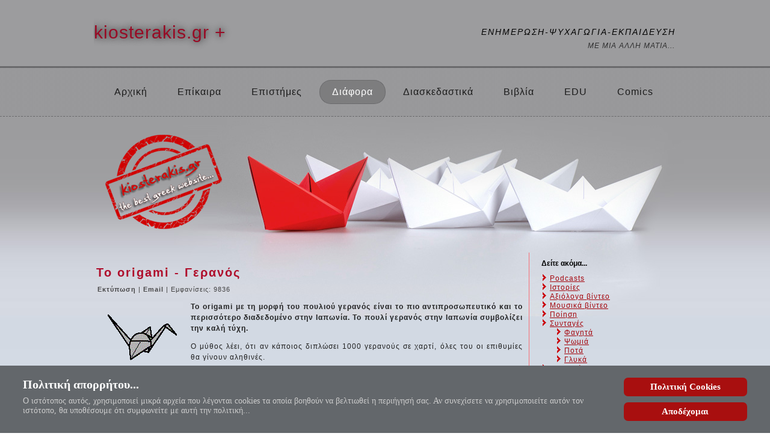

--- FILE ---
content_type: text/html; charset=utf-8
request_url: https://www.kiosterakis.gr/plus/diafora/istories/106-to-origami-geranos
body_size: 7654
content:
<!DOCTYPE html>
<html dir="ltr" lang="el-gr">
<head>
    <base href="https://www.kiosterakis.gr/plus/diafora/istories/106-to-origami-geranos" />
	<meta http-equiv="content-type" content="text/html; charset=utf-8" />
	<meta name="keywords" content="ORIGAMI, ΓΕΡΑΝΟΣ, ΙΑΠΩΝΙΑ, ΜΥΘΟΣ, ΧΙΡΟΣΙΜΑ, ΛΕΥΧΑΙΜΙΑ" />
	<meta name="rights" content="Το περιεχόμενο του ιστότοπου, μπορεί να χρησιμοποιηθεί για εκπαιδευτικούς λόγους, αρκεί να υπάρχει σύνδεσμος προς το αντίστοιχο άρθρο της ιστοσελίδας μου..." />
	<meta name="author" content="Διαχειριστής" />
	<meta name="viewport" content="width=device-width, initial-scale=1.0" />
	<meta name="description" content="Το origami με τη μορφή του πουλιού γερανός είναι το πιο αντιπροσωπευτικό και το περισσότερο διαδεδομένο στην Ιαπωνία. Το πουλί γερανός στην Ιαπωνία συμβολίζει την καλή τύχη." />
	<meta name="generator" content="Joomla! - Open Source Content Management - Version 3.9.19" />
	<title>Το origami - Γερανός</title>
	<link href="/plus/templates/j3_3_v4_plus_fluid/favicon.ico" rel="shortcut icon" type="image/vnd.microsoft.icon" />
	<link href="/plus/plugins/system/jce/css/content.css?83e6fa01020599291ef1aaa0a3ba0e25" rel="stylesheet" type="text/css" />
	<link href="/plus/plugins/system/jcemediabox/css/jcemediabox.min.css?0072da39200af2a5f0dbaf1a155242cd" rel="stylesheet" type="text/css" />
	<link href="/plus/modules/mod_ebstickycookienotice/tmpl/assets/css/cookie.css" rel="stylesheet" type="text/css" />
	<link href="/plus/modules/mod_ebstickycookienotice/tmpl/assets/css/responsive.css" rel="stylesheet" type="text/css" />
	<script type="application/json" class="joomla-script-options new">{"csrf.token":"a64fea93291f1ad2850154a26339230d","system.paths":{"root":"\/plus","base":"\/plus"}}</script>
	<script src="/plus/media/jui/js/jquery.min.js?83e6fa01020599291ef1aaa0a3ba0e25" type="text/javascript"></script>
	<script src="/plus/media/jui/js/jquery-noconflict.js?83e6fa01020599291ef1aaa0a3ba0e25" type="text/javascript"></script>
	<script src="/plus/media/jui/js/jquery-migrate.min.js?83e6fa01020599291ef1aaa0a3ba0e25" type="text/javascript"></script>
	<script src="/plus/media/jui/js/bootstrap.min.js?83e6fa01020599291ef1aaa0a3ba0e25" type="text/javascript"></script>
	<script src="/plus/media/system/js/mootools-core.js?83e6fa01020599291ef1aaa0a3ba0e25" type="text/javascript"></script>
	<script src="/plus/media/system/js/core.js?83e6fa01020599291ef1aaa0a3ba0e25" type="text/javascript"></script>
	<script src="/plus/media/system/js/mootools-more.js?83e6fa01020599291ef1aaa0a3ba0e25" type="text/javascript"></script>
	<script src="/plus/media/system/js/caption.js?83e6fa01020599291ef1aaa0a3ba0e25" type="text/javascript"></script>
	<script src="/plus/plugins/system/jcemediabox/js/jcemediabox.min.js?d67233ea942db0e502a9d3ca48545fb9" type="text/javascript"></script>
	<script src="/plus/modules/mod_ebstickycookienotice/tmpl/assets/js/cookie_script.js" type="text/javascript"></script>
	<script type="text/javascript">
jQuery(function($){ initTooltips(); $("body").on("subform-row-add", initTooltips); function initTooltips (event, container) { container = container || document;$(container).find(".hasTooltip").tooltip({"html": true,"container": "body"});} });jQuery(function($) {
			 $('.hasTip').each(function() {
				var title = $(this).attr('title');
				if (title) {
					var parts = title.split('::', 2);
					var mtelement = document.id(this);
					mtelement.store('tip:title', parts[0]);
					mtelement.store('tip:text', parts[1]);
				}
			});
			var JTooltips = new Tips($('.hasTip').get(), {"maxTitleChars": 50,"fixed": false});
		});jQuery(window).on('load',  function() {
				new JCaption('img.caption');
			});jQuery(document).ready(function(){WfMediabox.init({"base":"\/plus\/","theme":"standard","width":"","height":"","lightbox":0,"shadowbox":0,"icons":1,"overlay":1,"overlay_opacity":0.8000000000000000444089209850062616169452667236328125,"overlay_color":"#000000","transition_speed":500,"close":2,"scrolling":"fixed","labels":{"close":"Close","next":"Next","previous":"Previous","cancel":"Cancel","numbers":"{{numbers}}","numbers_count":"{{current}} of {{total}}","download":"Download"}});});
	</script>

    <link rel="stylesheet" href="/plus/templates/system/css/system.css" />
    <link rel="stylesheet" href="/plus/templates/system/css/general.css" />

    <!-- Created by Artisteer v4.2.0.60623 -->
    
    
    <meta name="viewport" content="initial-scale = 1.0, maximum-scale = 1.0, user-scalable = no, width = device-width" />

    <!--[if lt IE 9]><script src="https://html5shiv.googlecode.com/svn/trunk/html5.js"></script><![endif]-->
    <link rel="stylesheet" href="/plus/templates/j3_3_v4_plus_fluid/css/template.css" media="screen" type="text/css" />
    <!--[if lte IE 7]><link rel="stylesheet" href="/plus/templates/j3_3_v4_plus_fluid/css/template.ie7.css" media="screen" /><![endif]-->
    <link rel="stylesheet" href="/plus/templates/j3_3_v4_plus_fluid/css/template.responsive.css" media="all" type="text/css" />

<link rel="shortcut icon" href="/plus/templates/j3_3_v4_plus_fluid/favicon.ico" type="image/x-icon" />
    <script>if ('undefined' != typeof jQuery) document._artxJQueryBackup = jQuery;</script>
    <script src="/plus/templates/j3_3_v4_plus_fluid/jquery.js"></script>
    <script>jQuery.noConflict();</script>

    <script src="/plus/templates/j3_3_v4_plus_fluid/script.js"></script>
    <script src="/plus/templates/j3_3_v4_plus_fluid/script.responsive.js"></script>
    <script src="/plus/templates/j3_3_v4_plus_fluid/modules.js"></script>
        <script>if (document._artxJQueryBackup) jQuery = document._artxJQueryBackup;</script>
</head>
<body>

<div id="mar-main">
<header class="mar-header">
    <div class="mar-shapes">
        <div class="mar-object26092246"></div>
<div class="mar-textblock mar-object1900608621">
        <div class="mar-object1900608621-text-container">
        <div class="mar-object1900608621-text">kiosterakis.gr +</div>
    </div>
    
</div>
            </div>

<h1 class="mar-headline">
    <a href="/plus/">ΕΝΗΜΕΡΩΣΗ-ΨΥΧΑΓΩΓΙΑ-ΕΚΠΑΙΔΕΥΣΗ</a>
</h1>
<h2 class="mar-slogan">ΜΕ ΜΙΑ ΑΛΛΗ ΜΑΤΙΑ...</h2>





<nav class="mar-nav">
    <div class="mar-nav-inner">
    
<ul class="mar-hmenu"><li class="item-278"><a href="/plus/">Αρχική</a></li><li class="item-59 deeper parent"><a class="separator">Επίκαιρα</a><ul><li class="item-170"><a href="/plus/epikairothta/texnologia">Τεχνολογία</a></li><li class="item-172"><a href="/plus/epikairothta/computers">Υπολογιστές</a></li><li class="item-173"><a href="/plus/epikairothta/education">Εκπαίδευση</a></li><li class="item-174"><a href="/plus/epikairothta/ellada">Ελλάδα</a></li><li class="item-175"><a href="/plus/epikairothta/kosmos">Κόσμος</a></li><li class="item-176"><a href="/plus/epikairothta/oikologia">Οικολογία</a></li><li class="item-187"><a href="/plus/epikairothta/ygeia">Υγεία - Ψυχολογία</a></li><li class="item-161"><a href="/plus/epikairothta/proswpa">Πρόσωπα</a></li><li class="item-177"><a href="/plus/epikairothta/perierga">Περίεργα</a></li><li class="item-180"><a href="/plus/epikairothta/eortastika-arthra">Εορταστικά άρθρα</a></li><li class="item-402"><a href="/plus/epikairothta/diadiktyo">Διαδίκτυο</a></li></ul></li><li class="item-72 deeper parent"><a class="separator">Επιστήμες</a><ul><li class="item-167"><a href="/plus/episthmes-texnologia/mathimatika">Μαθηματικά</a></li><li class="item-168"><a href="/plus/episthmes-texnologia/fysiki">Φυσική</a></li><li class="item-229"><a href="/plus/episthmes-texnologia/ximeia">Χημεία</a></li><li class="item-169"><a href="/plus/episthmes-texnologia/diastima">Διάστημα</a></li><li class="item-185"><a href="/plus/episthmes-texnologia/erevna">Έρευνα</a></li></ul></li><li class="item-88 active deeper parent"><a class="active separator">Διάφορα</a><ul><li class="item-734"><a href="/plus/diafora/podcasts">Podcasts</a></li><li class="item-157 current active"><a class=" active" href="/plus/diafora/istories">Ιστορίες</a></li><li class="item-240"><a href="/plus/diafora/axiologa-video">Αξιόλογα βίντεο</a></li><li class="item-593"><a href="/plus/diafora/mousika-vinteo">Μουσικά βίντεο</a></li><li class="item-719"><a href="/plus/diafora/poiisi">Ποίηση</a></li><li class="item-87 deeper parent"><a href="/plus/diafora/syntages">Συνταγές</a><ul><li class="item-234"><a href="/plus/diafora/syntages/fagita">Φαγητά</a></li><li class="item-235"><a href="/plus/diafora/syntages/pswmia">Ψωμιά</a></li><li class="item-236"><a href="/plus/diafora/syntages/pota">Ποτά</a></li><li class="item-253"><a href="/plus/diafora/syntages/glyka">Γλυκά</a></li></ul></li><li class="item-104"><a href="/plus/diafora/eortologio">Εορτολόγιο</a></li><li class="item-414"><a href="/plus/diafora/deiktis-mazas-somatos">Δείκτης μάζας σώματος</a></li><li class="item-415"><a href="/plus/diafora/imerominia-pasxa">Ημερομηνία Πάσχα</a></li></ul></li><li class="item-165 deeper parent"><a class="separator">Διασκεδαστικά</a><ul><li class="item-65 deeper parent"><a href="/plus/diaskedastika/anekdota">Ανέκδοτα</a><ul><li class="item-162"><a href="/plus/diaskedastika/anekdota/me-mathimatikous">Με μαθηματικούς</a></li><li class="item-202"><a href="/plus/diaskedastika/anekdota/pc">Υπολογιστές</a></li><li class="item-163"><a href="/plus/diaskedastika/anekdota/sxolika">Σχολικά</a></li><li class="item-227"><a href="/plus/diaskedastika/anekdota/kritika">Κρητικά</a></li><li class="item-156"><a href="/plus/diaskedastika/anekdota/geloiografies">Γελοιογραφίες</a></li><li class="item-164"><a href="/plus/diaskedastika/anekdota/diafora">Διάφορα</a></li></ul></li><li class="item-239"><a href="/plus/diaskedastika/asteia-vinteo">Αστεία βίντεο</a></li><li class="item-230"><a href="/plus/diaskedastika/grifoi">Γρίφοι</a></li><li class="item-232"><a href="/plus/diaskedastika/stavroleksa">Σταυρόλεξα</a></li><li class="item-450"><a href="/plus/diaskedastika/pazl">Παζλ</a></li><li class="item-416"><a href="/plus/diaskedastika/sudoku">Sudoku</a></li><li class="item-90"><a href="/plus/diaskedastika/diaskedastika-paixnidia">Διασκεδαστικά παιχνίδια!</a></li><li class="item-192"><a href="/plus/diaskedastika/kataskeves">Κατασκευές - DIY</a></li><li class="item-417"><a href="/plus/diaskedastika/eisai-anapofasistos">Είσαι αναποφάσιστος;</a></li><li class="item-418"><a href="/plus/diaskedastika/poso-eksypnos-eisai">Πόσο έξυπνος είσαι;</a></li><li class="item-419"><a href="/plus/diaskedastika/kouiz-mathimatikon">Kουίζ μαθηματικών</a></li><li class="item-420"><a href="/plus/diaskedastika/test-eidiko-gia-mathites">Τεστ ειδικό για μαθητές</a></li></ul></li><li class="item-203 deeper parent"><a href="http://ebooks.edu.gr/ebooks/" target="_blank">Βιβλία</a><ul><li class="item-204"><a href="http://ebooks.edu.gr/ebooks/v2/class-main.jsp?classcode=K07" target="_blank">Βιβλία Α' Γυμνασίου</a></li><li class="item-205"><a href="http://ebooks.edu.gr/ebooks/v2/class-main.jsp?classcode=K08" target="_blank">Βιβλία Β' Γυμνασίου</a></li><li class="item-206"><a href="http://ebooks.edu.gr/ebooks/v2/class-main.jsp?classcode=K09" target="_blank">Βιβλία Γ' Γυμνασίου</a></li><li class="item-207"><a href="http://ebooks.edu.gr/ebooks/v2/class-main.jsp?classcode=K10" target="_blank">Βιβλία Α' Λυκείου</a></li><li class="item-208"><a href="http://ebooks.edu.gr/ebooks/v2/class-main.jsp?classcode=K11" target="_blank">Βιβλία Β' Λυκείου</a></li><li class="item-209"><a href="http://ebooks.edu.gr/ebooks/v2/class-main.jsp?classcode=K12" target="_blank">Βιβλία Γ' Λυκείου</a></li><li class="item-214"><a href="http://ebooks.edu.gr/ebooks/v2/allcoursespt.jsp" target="_blank">Για αμβλύωπες μαθητές</a></li><li class="item-211"><a href="http://www.greek-language.gr/greekLang/modern_greek/tools/lexica/index.html" target="_blank">Ηλεκτρονικά Λεξικά Ελληνικών</a></li><li class="item-356"><a href="http://www.lexigram.gr/" target="_blank">Λεξικά, Γλώσσα, Παιδεία</a></li><li class="item-349"><a href="http://www.babla.gr" target="_blank">Ηλεκτρονικά λεξικά για 28 γλώσσες</a></li><li class="item-423"><a href="http://www.wordreference.com/" target="_blank">Πολυγλωσσικό λεξικό WordReference</a></li><li class="item-213"><a href="http://www.ptable.com/" target="_blank">Περιοδικός πίνακας</a></li><li class="item-314"><a href="/plus/sxolika-vivlia/vivlioparousiaseis">Βιβλιοπαρουσιάσεις</a></li><li class="item-313"><a href="http://dschool.edu.gr/" target="_blank">Ψηφιακό Σχολείο</a></li><li class="item-429"><a href="http://e-library.iep.edu.gr/iep/collection/browse/index.html" target="_blank">Ιστορική Συλλογή Βιβλίων Ι.Ε.Π.</a></li></ul></li><li class="item-311"><a href="https://www.kiosterakis.gr/edu/">EDU</a></li><li class="item-601"><a href="https://www.kiosterakis.gr/mathcomics/">Comics</a></li></ul> 
        </div>
    </nav>

                    
</header>
<div class="mar-sheet clearfix">
            <div class="mar-layout-wrapper">
                <div class="mar-content-layout">
                    <div class="mar-content-layout-row">
                        <div class="mar-layout-cell mar-content">
<article class="mar-post mar-messages"><div class="mar-postcontent clearfix"><div id="system-message-container">
	</div>
</div></article><div class="item-page"><article class="mar-post"><h2 class="mar-postheader"><a href="/plus/diafora/istories/106-to-origami-geranos">Το origami - Γερανός</a></h2><div class="mar-postmetadataheader"><div class="mar-postheadericons mar-metadata-icons"><a href="/plus/diafora/istories/106-to-origami-geranos?tmpl=component&amp;print=1&amp;layout=default" title="Εκτύπωση άρθρου < Το origami - Γερανός >" onclick="window.open(this.href,'win2','status=no,toolbar=no,scrollbars=yes,titlebar=no,menubar=no,resizable=yes,width=640,height=480,directories=no,location=no'); return false;" rel="nofollow">			<span class="icon-print" aria-hidden="true"></span>
		Εκτύπωση	</a> | <a href="/plus/component/mailto/?tmpl=component&amp;template=j3_3_v4_plus_fluid&amp;link=2bea13988a271051d95da8eff0b21b693f5ca6ba" title="Στείλτε αυτό το σύνδεσμο με ένα email σε ένα φίλο" onclick="window.open(this.href,'win2','width=400,height=450,menubar=yes,resizable=yes'); return false;" rel="nofollow">			<span class="icon-envelope" aria-hidden="true"></span>
		Email	</a> | Εμφανίσεις: 9836</div></div><div class="mar-postcontent clearfix"><div class="mar-article"><p align="justify"><strong><img src="/plus/images/stories/oi_ekones_mou/origami-geranos.gif" alt="Origami Γερανός" style="float: left;" border="0" />Το origami με τη μορφή του πουλιού γερανός είναι το πιο αντιπροσωπευτικό και το περισσότερο διαδεδομένο στην Ιαπωνία. Το πουλί γερανός στην Ιαπωνία συμβολίζει την καλή τύχη.</strong></p>
<p align="justify">Ο μύθος λέει, ότι αν κάποιος διπλώσει 1000 γερανούς σε χαρτί, όλες του οι επιθυμίες θα γίνουν αληθινές.</p>
<p align="justify">Το origami αυτό, έγινε ακόμα περισσότερο γνωστό μετά τον Β' Παγκόσμιο Πόλεμο, όταν η Sadako Sasaki, ένα νεαρό κορίτσι 11 χρόνων έπαθε λευχαιμία, σαν συνέπεια της ατομικής βόμβας που έριξαν οι σύμμαχοι στην Χιροσίμα.</p>
 
<p>&nbsp;</p>
<p align="justify">&nbsp;</p>
<p align="justify">Τότε η Sadako έκανε μια ευχή στο νοσοκομείο της Χιροσίμα όπου νοσηλευόταν: να γίνει καλά. Για να πραγματοποιηθεί η ευχή της άρχισε να διπλώνει γερανούς μέχρι να φθάσει τους 1000. 'Έχοντας, όμως, διπλώσει περίπου 644 πέθανε. Τότε οι συμμαθήτριές της και φίλες της, ανέλαβαν να διπλώσουν τους υπόλοιπους, που τους τοποθέτησαν στον τάφο της.</p>
<p align="justify">Αργότερα ένα γρανιτένιο άγαλμα στο Πάρκο Ειρήνης της Χιροσίμα στήθηκε και παριστάνει ένα γερανό. Το origami-γερανός θεωρείται έτσι, διεθνώς ένα σύμβολο ειρήνης.</p>
<p align="justify">Μπορείτε να ακολουθήσετε τον παρακάτω σύνδεσμο και να διαλέξετε από μια πλούσια συλλογή το origami της αρεσκείας σας.</p>
<p><a href="http://dev.origami.com/diagram.cfm" target="_blank" title="Σχέδια για κατασκευή orig;ami">http://www.origami.com</a></p></div><ul class="pager pagenav">
	<li class="previous">
		<a class="hasTip" title="Μια κινέζικη ιστορία για δύο βότσαλα..." aria-label="Προηγούμενο άρθρο: Μια κινέζικη ιστορία για δύο βότσαλα..." href="/plus/diafora/istories/281-kinezikh-istoria-gia-dyo-votsala" rel="prev">
			<span class="icon-chevron-left" aria-hidden="true"></span> <span aria-hidden="true">Προηγούμενο</span>		</a>
	</li>
</ul></div></article></div>


                        </div>
                                                <div class="mar-layout-cell mar-sidebar2">
<div class="mar-block clearfix"><div class="mar-blockheader"><h3 class="t">Δείτε ακόμα...</h3></div><div class="mar-blockcontent"><ul class="menu-nav"><li class="item-734"><a href="/plus/diafora/podcasts">Podcasts</a></li><li class="item-157 current active"><a href="/plus/diafora/istories">Ιστορίες</a></li><li class="item-240"><a href="/plus/diafora/axiologa-video">Αξιόλογα βίντεο</a></li><li class="item-593"><a href="/plus/diafora/mousika-vinteo">Μουσικά βίντεο</a></li><li class="item-719"><a href="/plus/diafora/poiisi">Ποίηση</a></li><li class="item-87 deeper parent"><a href="/plus/diafora/syntages">Συνταγές</a><ul><li class="item-234"><a href="/plus/diafora/syntages/fagita">Φαγητά</a></li><li class="item-235"><a href="/plus/diafora/syntages/pswmia">Ψωμιά</a></li><li class="item-236"><a href="/plus/diafora/syntages/pota">Ποτά</a></li><li class="item-253"><a href="/plus/diafora/syntages/glyka">Γλυκά</a></li></ul></li><li class="item-104"><a href="/plus/diafora/eortologio">Εορτολόγιο</a></li><li class="item-414"><a href="/plus/diafora/deiktis-mazas-somatos">Δείκτης μάζας σώματος</a></li><li class="item-415"><a href="/plus/diafora/imerominia-pasxa">Ημερομηνία Πάσχα</a></li></ul></div></div><div class="mar-block clearfix"><div class="mar-blockheader"><h3 class="t">Σχετικά άρθρα</h3></div><div class="mar-blockcontent"><ul class="relateditems mod-list">
<li>
	<a href="/plus/epikairothta/eortastika-arthra/122-xristoygenna/241-to-origami-agios-vasilis">
				Το Origami Άγιος Βασίλης</a>
</li>
<li>
	<a href="/plus/diaskedastika/anekdota/sxolika/143-ta-mila-ton-esperidon">
				Τα μήλα των Εσπερίδων;</a>
</li>
<li>
	<a href="/plus/epikairothta/kosmos/258-metakinithike-o-aksonas-tis-gis">
				Μετακινήθηκε ο άξονας της Γης</a>
</li>
<li>
	<a href="/plus/epikairothta/kosmos/256-person-finder-google">
				“Person Finder” από τη Google</a>
</li>
<li>
	<a href="/plus/epikairothta/texnologia/132-nea-texniki-borei-na-afksisei-ti-diarkeia-zois-ton-batarion">
				Nέα τεχνική μπορεί να αυξήσει τη διάρκεια ζωής των μπαταριών</a>
</li>
</ul></div></div><div class="mar-block clearfix"><div class="mar-blockheader"><h3 class="t">Online Επισκέπτες</h3></div><div class="mar-blockcontent"><p>Αυτήν τη στιγμή επισκέπτονται τον ιστότοπό μας 120&#160;guests και κανένα μέλος</p></div></div>

                        </div>
                    </div>
                </div>
            </div>


    </div>
<footer class="mar-footer">
  <div class="mar-footer-inner">
<div style="position:relative;display:inline-block;padding-left:50px;padding-right:50px"><a title="RSS" class="mar-rss-tag-icon" style="position: absolute; bottom: -10px; left: -6px; line-height: 38px;" href="#"></a>
<p>«Αεί ο Θεός ο Μέγας γεωμετρεί, το κύκλου μήκος ίνα ορίση διαμέτρω, παρήγαγεν αριθμόν απέραντον, καί όν, φεύ, ουδέποτε όλον θνητοί θα εύρωσι.» π=3.1415926535897932384626...</p>
<p><br />
		<a href="/plus/114-uncategorised/1987-politiki-aporritou">Πολιτική απορρήτου</a> | <a href="/plus/index.php/114-uncategorised/402-anti-prologou-oroi-xrisis-tis-istoselidas">Αντί προλόγου - Όροι χρήσης της ιστοσελίδας</a> | <a href="/plus/index.php/epikoinonia">Επικοινωνία</a> | <a href="https://www.paypal.me/kiosterakis" target="_blank">Donate</a> | <a href="/plus/index.php/epikairothta/texnologia/1462">Χάρτης ιστοσελίδας</a> | Copyright © 2010 - 2025.</p>
</div>
    <p class="mar-page-footer">
        <span id="mar-footnote-links">Designed by <a href="http://kiosterakis.gr">Marios Kiosterakis</a>.</span>
    </p>
  </div>
</footer>

</div>



<!--****************************** COOKIES HTML CODE START HERE ******************************-->
<div class="notice_div_ribbin ebsticky_bottom" id="eu_cookies">
  <div class="inner1">
    <div class="inner3 eb_contentwrap">
      <div class="heading_title">Πολιτική απορρήτου...</div>      <p>Ο ιστότοπος αυτός, χρησιμοποιεί μικρά αρχεία που λέγονται cookies τα οποία βοηθούν να βελτιωθεί η περιήγησή σας. Αν συνεχίσετε να χρησιμοποιείτε αυτόν τον ιστότοπο, θα υποθέσουμε ότι συμφωνείτε με αυτή την πολιτική...</p>      
    </div>
<div class="button_message eb_privacypolicy"> 
			<a  href="https://www.kiosterakis.gr/plus/114-uncategorised/1987-politiki-aporritou" class="button_cookie eb_papbtn" aria-label="Cookie Policy">Πολιτική Cookies</a>
        <a class="button_cookie" href="javascript:void(0);" onclick="calltohide()" id="hideme">Αποδέχομαι</a>
	</div>
  </div>
</div>
<!--****************************** COOKIES HTML CODE END HERE ******************************-->

<!--****************************** COOKIES JAVSCRIPT CODE START HERE -- FOR ACCEPT ******************************-->
<script type="text/javascript">
	check_cookie(getBaseURL());
</script>
<!--****************************** COOKIES JAVSCRIPT CODE END HERE ******************************-->

<!--****************************** COOKIES CSS START HERE ******************************-->
<style>
.notice_div_simplebar,.notice_div_ribbin{background:#63676b!important;}
.inner3 .heading_title{color:#ffffff!important; font-size: 20px;}
.inner3 p{color:#cccccc!important; font-size: 14px;}
.button_cookie{background:#a80f0f!important; color:#ffffff!important;}
.eb_papbtn{background:#a80f0f!important; color:#ffffff!important;}
</style>
<!--****************************** COOKIES CSS END HERE ******************************--><script defer src="https://static.cloudflareinsights.com/beacon.min.js/vcd15cbe7772f49c399c6a5babf22c1241717689176015" integrity="sha512-ZpsOmlRQV6y907TI0dKBHq9Md29nnaEIPlkf84rnaERnq6zvWvPUqr2ft8M1aS28oN72PdrCzSjY4U6VaAw1EQ==" data-cf-beacon='{"version":"2024.11.0","token":"fdd59cb4baaf41059f41e699c8db4e8c","r":1,"server_timing":{"name":{"cfCacheStatus":true,"cfEdge":true,"cfExtPri":true,"cfL4":true,"cfOrigin":true,"cfSpeedBrain":true},"location_startswith":null}}' crossorigin="anonymous"></script>
</body>
</html>

--- FILE ---
content_type: text/css
request_url: https://www.kiosterakis.gr/plus/modules/mod_ebstickycookienotice/tmpl/assets/css/cookie.css
body_size: 398
content:
@charset "utf-8";
/* CSS Document */

/* ************************ COOKIES NOTICE BOARD CSS START HERE **************************** */

.notice_div_simplebar{position: fixed;width:100%;z-index:5; left: 0;}
.ebsticky_bottom{bottom:0px;}
.ebsticky_top{top:0px;}
.notice_div_ribbin{position: fixed;left: 0; z-index: 999;background: #1E5695;width:100%; padding: 20px 0;}
.inner1{max-width: 1600px; width: 94%; margin: auto; position: relative;}
.inner2{position: absolute; margin:0 auto; padding-top:20px;}
.inner3{width: 86%; position: relative; left: 0;}

.inner3 .heading_title {font-size:18px; color:#FFF; letter-spacing: normal; margin: 0; font-weight: bold; padding-top: 0; padding-bottom: 8px;}
.inner3 p{color: #cccccc; font-size: 12px; margin: 0;}
/* LINK CSS BELOW*/
.inner3 a{color: #66AF29; font-weight: bold; text-decoration:none}
.inner3 a:hover{text-decoration:underline;}

/* HIDE BUTTON CSS BELOW*/
.button_cookie{font-size: 15px; color:#FFF !important; 
	font-weight: bold; padding: 7px 20px; display: block; position: absolute; right: 20px; top: 34px; text-align: center;
	border-radius: 7px; 
	background: #1D467A; /* Old browsers */
	background: -moz-linear-gradient(top, #1D467A 0%, #103B70 100%); /* FF3.6+ */
	background: -webkit-gradient(linear, left top, left bottom, color-stop(0%,#1D467A), color-stop(100%,#103B70)); /* Chrome,Safari4+ */
	background: -webkit-linear-gradient(top, #1D467A 0%,#103B70 100%); /* Chrome10+,Safari5.1+ */
	background: -o-linear-gradient(top, #1D467A 0%,#103B70 100%); /* Opera 11.10+ */
	background: -ms-linear-gradient(top, #1D467A 0%,#103B70 100%); /* IE10+ */
	background: linear-gradient(to bottom, #1D467A 0%,#103B70 100%); /* W3C */
	filter: progid:DXImageTransform.Microsoft.gradient( startColorstr='#1D467A', endColorstr='#103B70',GradientType=0 ); /* IE6-9 */}
a.button_cookie{text-decoration:underline;}	
/* BUTTON HOVER EFFECT*/
a:hover.button_cookie{
	background: -moz-linear-gradient(top, #103B70 0%, #1D467A 100%); /* FF3.6+ */
	background: -webkit-gradient(linear, left top, left bottom, color-stop(0%,#103B70), color-stop(100%,#1D467A)); /* Chrome,Safari4+ */
	background: -webkit-linear-gradient(top, #103B70 0%,#1D467A 100%); /* Chrome10+,Safari5.1+ */
	background: -o-linear-gradient(top, #103B70 0%,#1D467A 100%); /* Opera 11.10+ */
	background: -ms-linear-gradient(top, #103B70 0%,#1D467A 100%); /* IE10+ */
	background: linear-gradient(to bottom, #103B70 0%,#1D467A 100%); /* W3C */
	filter: progid:DXImageTransform.Microsoft.gradient( startColorstr='#103B70', endColorstr='#1D467A',GradientType=0 ); /* IE6-9 */
	text-decoration:none;}

/* ************************ COOKIES NOTICE BOARD CSS END HERE **************************** */
.eb_privacypolicy{ width: 13%; float:right;margin:0;padding-left: 10px;}
.eb_privacypolicy .button_cookie{position: static; text-decoration: none;}
.eb_privacypolicy .button_cookie + .button_cookie{margin-top:10px;}
.eb_contentwrap{float:left;}



--- FILE ---
content_type: text/css
request_url: https://www.kiosterakis.gr/plus/templates/j3_3_v4_plus_fluid/css/template.css
body_size: 9588
content:
#mar-main
{
  background: #D3DAE4 url('../images/page.jpeg') repeat-x scroll;
  background: url('../images/pageglare.jpeg') top center no-repeat, url('../images/page.jpeg') repeat-x, #D3DAE4;
  margin: 0 auto;
  font-size: 12px;
  font-family: Tahoma, Arial, Helvetica, Sans-Serif;
  font-weight: normal;
  font-style: normal;
  letter-spacing: 1px;
  position: relative;
  width: 100%;
  min-height: 100%;
  left: 0;
  top: 0;
  cursor: default;
  overflow: hidden;
}

table, ul.mar-hmenu
{
  font-size: 12px;
  font-family: Tahoma, Arial, Helvetica, Sans-Serif;
  font-weight: normal;
  font-style: normal;
  letter-spacing: 1px;
}

h1, h2, h3, h4, h5, h6, p, a, ul, ol, li
{
  margin: 0;
  padding: 0;
}

.mar-button
{
  border: 0;
  border-collapse: separate;
  -webkit-border-radius: 0;
  -webkit-background-origin: border !important;
  -moz-background-origin: border !important;
  background-origin: border-box !important;
  background: #CA1616;
  border-width: 0;
  padding: 0 15px;
  margin: 0 auto;
  height: 28px;
}

.mar-postcontent, .mar-postheadericons, .mar-postfootericons, .mar-blockcontent, ul.mar-vmenu a
{
  text-align: left;
}

.mar-postcontent, .mar-postcontent li, .mar-postcontent table, .mar-postcontent a, .mar-postcontent a:link, .mar-postcontent a:visited, .mar-postcontent a.visited, .mar-postcontent a:hover, .mar-postcontent a.hovered
{
  font-family: Tahoma, Arial, Helvetica, Sans-Serif;
  line-height: 150%;
}

.mar-postcontent p
{
  margin: 12px 0;
}

.mar-postcontent h1, .mar-postcontent h1 a, .mar-postcontent h1 a:link, .mar-postcontent h1 a:visited, .mar-postcontent h1 a:hover, .mar-postcontent h2, .mar-postcontent h2 a, .mar-postcontent h2 a:link, .mar-postcontent h2 a:visited, .mar-postcontent h2 a:hover, .mar-postcontent h3, .mar-postcontent h3 a, .mar-postcontent h3 a:link, .mar-postcontent h3 a:visited, .mar-postcontent h3 a:hover, .mar-postcontent h4, .mar-postcontent h4 a, .mar-postcontent h4 a:link, .mar-postcontent h4 a:visited, .mar-postcontent h4 a:hover, .mar-postcontent h5, .mar-postcontent h5 a, .mar-postcontent h5 a:link, .mar-postcontent h5 a:visited, .mar-postcontent h5 a:hover, .mar-postcontent h6, .mar-postcontent h6 a, .mar-postcontent h6 a:link, .mar-postcontent h6 a:visited, .mar-postcontent h6 a:hover, .mar-blockheader .t, .mar-blockheader .t a, .mar-blockheader .t a:link, .mar-blockheader .t a:visited, .mar-blockheader .t a:hover, .mar-vmenublockheader .t, .mar-vmenublockheader .t a, .mar-vmenublockheader .t a:link, .mar-vmenublockheader .t a:visited, .mar-vmenublockheader .t a:hover, .mar-headline, .mar-headline a, .mar-headline a:link, .mar-headline a:visited, .mar-headline a:hover, .mar-slogan, .mar-slogan a, .mar-slogan a:link, .mar-slogan a:visited, .mar-slogan a:hover, .mar-postheader, .mar-postheader a, .mar-postheader a:link, .mar-postheader a:visited, .mar-postheader a:hover
{
  font-size: 22px;
  font-family: Arial, 'Arial Unicode MS', Helvetica, Sans-Serif;
  font-weight: bold;
  font-style: normal;
  text-decoration: none;
  letter-spacing: 3px;
  text-align: left;
}

.mar-postcontent a, .mar-postcontent a:link
{
  font-family: Tahoma, Arial, Helvetica, Sans-Serif;
  text-decoration: underline;
  letter-spacing: 1px;
  color: #D50B15;
}

.mar-postcontent a:visited, .mar-postcontent a.visited
{
  font-family: Tahoma, Arial, Helvetica, Sans-Serif;
  text-decoration: underline;
  color: #D50B15;
}

.mar-postcontent  a:hover, .mar-postcontent a.hover
{
  font-family: Tahoma, Arial, Helvetica, Sans-Serif;
  text-decoration: none;
  color: #A10C27;
}

.mar-postcontent h1
{
  color: #565658;
  margin-top: 15px;
  margin-bottom: 15px;
  font-size: 22px;
  font-family: Arial, 'Arial Unicode MS', Helvetica, Sans-Serif;
  letter-spacing: 3px;
  text-align: left;
}

.mar-blockcontent h1
{
  margin-top: 15px;
  margin-bottom: 15px;
  font-size: 22px;
  font-family: Arial, 'Arial Unicode MS', Helvetica, Sans-Serif;
  letter-spacing: 3px;
  text-align: left;
}

.mar-postcontent h1 a, .mar-postcontent h1 a:link, .mar-postcontent h1 a:hover, .mar-postcontent h1 a:visited, .mar-blockcontent h1 a, .mar-blockcontent h1 a:link, .mar-blockcontent h1 a:hover, .mar-blockcontent h1 a:visited
{
  font-size: 22px;
  font-family: Arial, 'Arial Unicode MS', Helvetica, Sans-Serif;
  letter-spacing: 3px;
  text-align: left;
}

.mar-postcontent h2
{
  color: #6F6F71;
  margin-top: 16px;
  margin-bottom: 16px;
  font-size: 20px;
  font-family: Arial, 'Arial Unicode MS', Helvetica, Sans-Serif;
  letter-spacing: 2px;
  text-align: left;
}

.mar-blockcontent h2
{
  margin-top: 16px;
  margin-bottom: 16px;
  font-size: 20px;
  font-family: Arial, 'Arial Unicode MS', Helvetica, Sans-Serif;
  letter-spacing: 2px;
  text-align: left;
}

.mar-postcontent h2 a, .mar-postcontent h2 a:link, .mar-postcontent h2 a:hover, .mar-postcontent h2 a:visited, .mar-blockcontent h2 a, .mar-blockcontent h2 a:link, .mar-blockcontent h2 a:hover, .mar-blockcontent h2 a:visited
{
  font-size: 20px;
  font-family: Arial, 'Arial Unicode MS', Helvetica, Sans-Serif;
  letter-spacing: 2px;
  text-align: left;
}

.mar-postcontent h3
{
  color: #565658;
  margin: 10px 0;
  font-size: 18px;
  font-family: Arial, 'Arial Unicode MS', Helvetica, Sans-Serif;
  letter-spacing: 2px;
  text-align: left;
}

.mar-blockcontent h3
{
  margin: 10px 0;
  font-size: 18px;
  font-family: Arial, 'Arial Unicode MS', Helvetica, Sans-Serif;
  letter-spacing: 2px;
  text-align: left;
}

.mar-postcontent h3 a, .mar-postcontent h3 a:link, .mar-postcontent h3 a:hover, .mar-postcontent h3 a:visited, .mar-blockcontent h3 a, .mar-blockcontent h3 a:link, .mar-blockcontent h3 a:hover, .mar-blockcontent h3 a:visited
{
  font-size: 18px;
  font-family: Arial, 'Arial Unicode MS', Helvetica, Sans-Serif;
  letter-spacing: 2px;
  text-align: left;
}

.mar-postcontent h4
{
  color: #212121;
  margin: 12px 0;
  font-size: 14px;
  font-family: Arial, 'Arial Unicode MS', Helvetica, Sans-Serif;
  letter-spacing: 2px;
  text-align: left;
}

.mar-blockcontent h4
{
  margin: 12px 0;
  font-size: 14px;
  font-family: Arial, 'Arial Unicode MS', Helvetica, Sans-Serif;
  letter-spacing: 2px;
  text-align: left;
}

.mar-postcontent h4 a, .mar-postcontent h4 a:link, .mar-postcontent h4 a:hover, .mar-postcontent h4 a:visited, .mar-blockcontent h4 a, .mar-blockcontent h4 a:link, .mar-blockcontent h4 a:hover, .mar-blockcontent h4 a:visited
{
  font-size: 14px;
  font-family: Arial, 'Arial Unicode MS', Helvetica, Sans-Serif;
  letter-spacing: 2px;
  text-align: left;
}

.mar-postcontent h5
{
  color: #212121;
  margin-top: 20px;
  margin-bottom: 20px;
  font-size: 12px;
  font-family: Arial, 'Arial Unicode MS', Helvetica, Sans-Serif;
  letter-spacing: 2px;
  text-align: left;
}

.mar-blockcontent h5
{
  margin-top: 20px;
  margin-bottom: 20px;
  font-size: 12px;
  font-family: Arial, 'Arial Unicode MS', Helvetica, Sans-Serif;
  letter-spacing: 2px;
  text-align: left;
}

.mar-postcontent h5 a, .mar-postcontent h5 a:link, .mar-postcontent h5 a:hover, .mar-postcontent h5 a:visited, .mar-blockcontent h5 a, .mar-blockcontent h5 a:link, .mar-blockcontent h5 a:hover, .mar-blockcontent h5 a:visited
{
  font-size: 12px;
  font-family: Arial, 'Arial Unicode MS', Helvetica, Sans-Serif;
  letter-spacing: 2px;
  text-align: left;
}

.mar-postcontent h6
{
  color: #3D3D3E;
  margin-top: 28px;
  margin-bottom: 28px;
  font-size: 12px;
  font-family: Arial, 'Arial Unicode MS', Helvetica, Sans-Serif;
  letter-spacing: 2px;
  text-align: left;
}

.mar-blockcontent h6
{
  margin-top: 28px;
  margin-bottom: 28px;
  font-size: 12px;
  font-family: Arial, 'Arial Unicode MS', Helvetica, Sans-Serif;
  letter-spacing: 2px;
  text-align: left;
}

.mar-postcontent h6 a, .mar-postcontent h6 a:link, .mar-postcontent h6 a:hover, .mar-postcontent h6 a:visited, .mar-blockcontent h6 a, .mar-blockcontent h6 a:link, .mar-blockcontent h6 a:hover, .mar-blockcontent h6 a:visited
{
  font-size: 12px;
  font-family: Arial, 'Arial Unicode MS', Helvetica, Sans-Serif;
  letter-spacing: 2px;
  text-align: left;
}

header, footer, article, nav, #mar-hmenu-bg, .mar-sheet, .mar-hmenu a, .mar-vmenu a, .mar-slidenavigator > a, .mar-checkbox:before, .mar-radiobutton:before
{
  -webkit-background-origin: border !important;
  -moz-background-origin: border !important;
  background-origin: border-box !important;
}

header, footer, article, nav, #mar-hmenu-bg, .mar-sheet, .mar-slidenavigator > a, .mar-checkbox:before, .mar-radiobutton:before
{
  display: block;
  -webkit-box-sizing: border-box;
  -moz-box-sizing: border-box;
  box-sizing: border-box;
}

ul
{
  list-style-type: none;
}

ol
{
  list-style-position: inside;
}

html, body
{
  height: 100%;
}

/**
 * 2. Prevent iOS text size adjust after orientation change, without disabling
 *    user zoom.
 * https://github.com/necolas/normalize.css
 */

html
{
  -ms-text-size-adjust: 100%;
  -webkit-text-size-adjust: 100%;
}

body
{
  padding: 0;
  margin: 0;
  min-width: 700px;
  color: #212121;
}

.mar-header:before, #mar-header-bg:before, .mar-layout-cell:before, .mar-layout-wrapper:before, .mar-footer:before, .mar-nav:before, #mar-hmenu-bg:before, .mar-sheet:before
{
  width: 100%;
  content: " ";
  display: table;
}

.mar-header:after, #mar-header-bg:after, .mar-layout-cell:after, .mar-layout-wrapper:after, .mar-footer:after, .mar-nav:after, #mar-hmenu-bg:after, .mar-sheet:after, .cleared, .clearfix:after
{
  clear: both;
  font: 0/0 serif;
  display: block;
  content: " ";
}

form
{
  padding: 0 !important;
  margin: 0 !important;
}

table.position
{
  position: relative;
  width: 100%;
  table-layout: fixed;
}

li h1, .mar-postcontent li h1, .mar-blockcontent li h1
{
  margin: 1px;
}

li h2, .mar-postcontent li h2, .mar-blockcontent li h2
{
  margin: 1px;
}

li h3, .mar-postcontent li h3, .mar-blockcontent li h3
{
  margin: 1px;
}

li h4, .mar-postcontent li h4, .mar-blockcontent li h4
{
  margin: 1px;
}

li h5, .mar-postcontent li h5, .mar-blockcontent li h5
{
  margin: 1px;
}

li h6, .mar-postcontent li h6, .mar-blockcontent li h6
{
  margin: 1px;
}

li p, .mar-postcontent li p, .mar-blockcontent li p
{
  margin: 1px;
}

.mar-shapes
{
  position: absolute;
  top: 0;
  right: 0;
  bottom: 0;
  left: 0;
  overflow: hidden;
  z-index: 0;
}

.mar-slider-inner
{
  position: relative;
  overflow: hidden;
  width: 100%;
  height: 100%;
}

.mar-slidenavigator > a
{
  display: inline-block;
  vertical-align: middle;
  outline-style: none;
  font-size: 1px;
}

.mar-slidenavigator > a:last-child
{
  margin-right: 0 !important;
}

.mar-object26092246
{
  display: block;
  left: 1.72%;
  margin-left: -3px;
  position: absolute;
  top: 223px;
  width: 213px;
  height: 157px;
  background-image: url('../images/object26092246.png');
  background-position: 0 0;
  background-repeat: no-repeat;
  z-index: 0;
}

.default-responsive .mar-object26092246
{
  display: none;
}

.mar-object1900608621 h1, .mar-object1900608621 h2, .mar-object1900608621 h3, .mar-object1900608621 h4, .mar-object1900608621 h5, .mar-object1900608621 h6, .mar-object1900608621 p, .mar-object1900608621 a, .mar-object1900608621 ul, .mar-object1900608621 ol, .mar-object1900608621 li
{
  line-height: 100%;
}

.mar-object1900608621
{
  position: absolute;
  top: 17px;
  left: 1.49%;
  margin-left: -5px !important;
  -webkit-transform: rotate(0deg);
  -moz-transform: rotate(0deg);
  -o-transform: rotate(0deg);
  -ms-transform: rotate(0deg);
  transform: rotate(0deg);
  overflow: hidden;
  background-image: url('../images/object1900608621.png');
  background-position: 0px 0px;
  background-repeat: no-repeat;
  z-index: 1;
  width: 362px;
  height: 76px;
}

.default-responsive .mar-object1900608621
{
  background-image: none;
}

.mar-object1900608621-text-container
{
  display: table;
}

.mar-object1900608621-text
{
  display: table-cell;
  outline-style: none;
  padding: 0px 0px !important;
  height: 76px;
  width: 362px;
  word-wrap: break-word;
}

.default-responsive .mar-object1900608621-text
{
  height: auto;
}

.mar-object1900608621-text, .mar-object1900608621-text a.mar-rss-tag-icon, .mar-object1900608621-text a.mar-facebook-tag-icon, .mar-object1900608621-text a.mar-twitter-tag-icon, .mar-object1900608621-text a.mar-tumblr-tag-icon, .mar-object1900608621-text a.mar-pinterest-tag-icon, .mar-object1900608621-text a.mar-vimeo-tag-icon, .mar-object1900608621-text a.mar-youtube-tag-icon, .mar-object1900608621-text a.mar-linkedin-tag-icon
{
  font-size: 30px;
  font-family: Verdana, Geneva, Arial, Helvetica, Sans-Serif;
  text-align: left;
  vertical-align: middle;
  text-shadow: 0px 0px 12px rgb(23, 23, 23);
  color: #980B25 !important;
}

.mar-object1900608621-text a.mar-rss-tag-icon, .mar-object1900608621-text a.mar-facebook-tag-icon, .mar-object1900608621-text a.mar-twitter-tag-icon, .mar-object1900608621-text a.mar-tumblr-tag-icon, .mar-object1900608621-text a.mar-pinterest-tag-icon, .mar-object1900608621-text a.mar-vimeo-tag-icon, .mar-object1900608621-text a.mar-youtube-tag-icon, .mar-object1900608621-text a.mar-linkedin-tag-icon
{
  width: 100%;
}

.default-responsive .mar-object1900608621-text a.mar-rss-tag-icon, .default-responsive .mar-object1900608621-text a.mar-facebook-tag-icon, .default-responsive .mar-object1900608621-text a.mar-twitter-tag-icon, .default-responsive .mar-object1900608621-text a.mar-tumblr-tag-icon, .default-responsive .mar-object1900608621-text a.mar-pinterest-tag-icon, .default-responsive .mar-object1900608621-text a.mar-vimeo-tag-icon, .default-responsive .mar-object1900608621-text a.mar-youtube-tag-icon, .default-responsive .mar-object1900608621-text a.mar-linkedin-tag-icon
{
  width: auto;
}

.mar-textblock ul > li
{
  background-position-y: 8px !important;
}

.mar-headline
{
  display: inline-block;
  position: absolute;
  min-width: 50px;
  top: 45px;
  left: 99.11%;
  margin-left: -320px !important;
  line-height: 100%;
  -webkit-transform: rotate(0deg);
  -moz-transform: rotate(0deg);
  -o-transform: rotate(0deg);
  -ms-transform: rotate(0deg);
  transform: rotate(0deg);
  z-index: 101;
}

.mar-headline, .mar-headline a, .mar-headline a:link, .mar-headline a:visited, .mar-headline a:hover
{
  font-size: 14px;
  font-family: Arial, 'Arial Unicode MS', Helvetica, Sans-Serif;
  font-weight: normal;
  font-style: italic;
  text-decoration: none;
  letter-spacing: 2px;
  text-align: left;
  padding: 0;
  margin: 0;
  color: #000000 !important;
  white-space: nowrap;
}

.mar-slogan
{
  display: inline-block;
  position: absolute;
  min-width: 50px;
  top: 68px;
  left: 98.98%;
  line-height: 100%;
  margin-left: -113px !important;
  -webkit-transform: rotate(0deg);
  -moz-transform: rotate(0deg);
  -o-transform: rotate(0deg);
  -ms-transform: rotate(0deg);
  transform: rotate(0deg);
  z-index: 102;
  white-space: nowrap;
}

.mar-slogan, .mar-slogan a, .mar-slogan a:link, .mar-slogan a:visited, .mar-slogan a:hover
{
  font-size: 12px;
  font-family: Tahoma, Arial, Helvetica, Sans-Serif;
  font-weight: normal;
  font-style: italic;
  text-decoration: none;
  letter-spacing: 1px;
  text-align: left;
  padding: 0;
  margin: 0;
  color: #303031 !important;
}

.mar-header
{
  margin: 0 auto;
  background-repeat: no-repeat;
  height: 400px;
  position: relative;
  background-image: url('../images/header.png');
  background-position: center top;
}

.custom-responsive .mar-header
{
  background-image: url('../images/header.png');
  background-position: center top;
}

.default-responsive .mar-header, .default-responsive #mar-header-bg
{
  background-image: url('../images/header.png');
  background-position: center center;
  background-size: cover;
}

.mar-header-inner
{
  position: relative;
  min-width: 700px;
  max-width: 980px;
  width: 100%;
  z-index: auto !important;
  margin: 0 auto;
}

.mar-header>div.mar-nostyle, .mar-header>div.mar-block, .mar-header>div.mar-post
{
  position: absolute;
  z-index: 101;
}

.mar-nav
{
  background: #9D9D9F url('../images/nav.png') scroll;
  border-top: 3px solid #6A6A6C;
  border-bottom: 1px dashed #6A6A6C;
  padding: 20px 15px;
  position: absolute;
  margin: 0;
  top: 110px;
  width: 100%;
  z-index: 100;
}

ul.mar-hmenu a, ul.mar-hmenu a:link, ul.mar-hmenu a:visited, ul.mar-hmenu a:hover
{
  outline: none;
  position: relative;
  z-index: 11;
}

ul.mar-hmenu, ul.mar-hmenu ul
{
  display: block;
  margin: 0;
  padding: 0;
  border: 0;
  list-style-type: none;
}

ul.mar-hmenu li
{
  position: relative;
  z-index: 5;
  display: block;
  float: left;
  background: none;
  margin: 0;
  padding: 0;
  border: 0;
}

ul.mar-hmenu li:hover
{
  z-index: 10000;
  white-space: normal;
}

ul.mar-hmenu:after, ul.mar-hmenu ul:after
{
  content: ".";
  height: 0;
  display: block;
  visibility: hidden;
  overflow: hidden;
  clear: both;
}

ul.mar-hmenu, ul.mar-hmenu ul
{
  min-height: 0;
}

ul.mar-hmenu
{
  display: inline-block;
  vertical-align: middle;
  padding-left: 15px;
  padding-right: 15px;
}

.mar-nav-inner:before
{
  content: ' ';
}

.mar-nav-inner
{
  text-align: left;
  margin: 0 auto;
}

.desktop  .mar-nav-inner
{
  min-width: 700px;
  max-width: 980px;
  width: 100%;
  padding-left: 15px;
  padding-right: 15px;
}

.desktop .mar-nav
{
  padding-left: 0;
  padding-right: 0;
}

.mar-hmenu-extra1
{
  position: relative;
  display: block;
  float: left;
  width: auto;
  height: auto;
  background-position: center;
}

.mar-hmenu-extra2
{
  position: relative;
  display: block;
  float: right;
  width: auto;
  height: auto;
  background-position: center;
}

.mar-hmenu
{
  float: left;
}

.mar-menuitemcontainer
{
  margin: 0 auto;
}

ul.mar-hmenu>li
{
  margin-left: 8px;
}

ul.mar-hmenu>li:first-child
{
  margin-left: 4px;
}

ul.mar-hmenu>li:last-child, ul.mar-hmenu>li.last-child
{
  margin-right: 4px;
}

ul.mar-hmenu>li>a
{
  background: #444446;
  background: transparent;
  -webkit-border-radius: 19px;
  -moz-border-radius: 19px;
  border-radius: 19px;
  border: 1px solid transparent;
  padding: 0 20px;
  margin: 0 auto;
  position: relative;
  display: block;
  height: 38px;
  cursor: pointer;
  text-decoration: none;
  color: #1C1C1C;
  line-height: 38px;
  text-align: center;
}

.mar-hmenu>li>a, .mar-hmenu>li>a:link, .mar-hmenu>li>a:visited, .mar-hmenu>li>a.active, .mar-hmenu>li>a:hover
{
  font-size: 16px;
  font-family: Tahoma, Arial, Helvetica, Sans-Serif;
  font-weight: normal;
  font-style: normal;
  text-decoration: none;
  letter-spacing: 1px;
  text-align: left;
}

ul.mar-hmenu>li>a.active
{
  background: #404040;
  background: rgba(64, 64, 64, 0.3);
  -webkit-border-radius: 19px;
  -moz-border-radius: 19px;
  border-radius: 19px;
  border: 1px solid rgba(68, 68, 70, 0.3);
  padding: 0 20px;
  margin: 0 auto;
  color: #FFFFFF;
  text-decoration: none;
}

ul.mar-hmenu>li>a:visited, ul.mar-hmenu>li>a:hover, ul.mar-hmenu>li:hover>a
{
  text-decoration: none;
}

ul.mar-hmenu>li>a:hover, .desktop ul.mar-hmenu>li:hover>a
{
  background: #7C7C7E;
  background: rgba(124, 124, 126, 0.3);
  -webkit-border-radius: 19px;
  -moz-border-radius: 19px;
  border-radius: 19px;
  border: 1px solid rgba(68, 68, 70, 0.3);
  padding: 0 20px;
  margin: 0 auto;
}

ul.mar-hmenu>li>a:hover, .desktop ul.mar-hmenu>li:hover>a
{
  color: #FFFFFF;
  text-decoration: none;
}

ul.mar-hmenu li li a
{
  background: #B4B4B6;
  border: 1px solid #98989A;
  padding: 0 15px;
  margin: 0 auto;
}

ul.mar-hmenu li li
{
  float: none;
  width: auto;
  margin-top: 0;
  margin-bottom: 0;
}

.desktop ul.mar-hmenu li li ul>li:first-child
{
  margin-top: 0;
}

ul.mar-hmenu li li ul>li:last-child
{
  margin-bottom: 0;
}

.mar-hmenu ul a
{
  display: block;
  white-space: nowrap;
  height: 43px;
  min-width: 7em;
  border: 1px solid transparent;
  text-align: left;
  line-height: 43px;
  color: #212121;
  font-size: 13px;
  font-family: Tahoma, Arial, Helvetica, Sans-Serif;
  text-decoration: none;
  letter-spacing: 1px;
  margin: 0;
}

.mar-hmenu li li a
{
  border-top-width: 0 !important;
}

.mar-hmenu li li:hover>a
{
  border-top-width: 1px !important;
}

.mar-hmenu ul>li:first-child>a
{
  border-top-width: 1px !important;
}

.mar-hmenu ul a:link, .mar-hmenu ul a:visited, .mar-hmenu ul a.active, .mar-hmenu ul a:hover
{
  text-align: left;
  line-height: 43px;
  color: #212121;
  font-size: 13px;
  font-family: Tahoma, Arial, Helvetica, Sans-Serif;
  text-decoration: none;
  letter-spacing: 1px;
  margin: 0;
}

ul.mar-hmenu ul li a:hover, .desktop ul.mar-hmenu ul li:hover>a
{
  background: #98989A;
  border: 1px solid #F03356;
  margin: 0 auto;
}

.mar-hmenu ul a:hover
{
  color: #000000;
}

.mar-hmenu ul li a.mar-hmenu-before-hovered
{
  border-bottom-width: 0 !important;
}

.desktop .mar-hmenu ul li:hover>a
{
  color: #000000;
}

ul.mar-hmenu ul:before
{
  background: #DA1035;
  -webkit-box-shadow: 0 0 7px 4px rgba(0, 0, 0, 0.3);
  -moz-box-shadow: 0 0 7px 4px rgba(0, 0, 0, 0.3);
  box-shadow: 0 0 7px 4px rgba(0, 0, 0, 0.3);
  margin: 0 auto;
  display: block;
  position: absolute;
  content: ' ';
  z-index: 1;
}

.desktop ul.mar-hmenu li:hover>ul
{
  visibility: visible;
  top: 100%;
}

.desktop ul.mar-hmenu li li:hover>ul
{
  top: 0;
  left: 100%;
}

ul.mar-hmenu ul
{
  visibility: hidden;
  position: absolute;
  z-index: 10;
  left: 0;
  top: 0;
  background-image: url('../images/spacer.gif');
}

.desktop ul.mar-hmenu>li>ul
{
  padding: 10px 30px 30px 30px;
  margin: -10px 0 0 -30px;
}

.desktop ul.mar-hmenu ul ul
{
  padding: 30px 30px 30px 10px;
  margin: -30px 0 0 -10px;
}

.desktop ul.mar-hmenu ul.mar-hmenu-left-to-right
{
  right: auto;
  left: 0;
  margin: -10px 0 0 -30px;
}

.desktop ul.mar-hmenu ul.mar-hmenu-right-to-left
{
  left: auto;
  right: 0;
  margin: -10px -30px 0 0;
}

.desktop ul.mar-hmenu li li:hover>ul.mar-hmenu-left-to-right
{
  right: auto;
  left: 100%;
}

.desktop ul.mar-hmenu li li:hover>ul.mar-hmenu-right-to-left
{
  left: auto;
  right: 100%;
}

.desktop ul.mar-hmenu ul ul.mar-hmenu-left-to-right
{
  right: auto;
  left: 0;
  padding: 30px 30px 30px 10px;
  margin: -30px 0 0 -10px;
}

.desktop ul.mar-hmenu ul ul.mar-hmenu-right-to-left
{
  left: auto;
  right: 0;
  padding: 30px 10px 30px 30px;
  margin: -30px -10px 0 0;
}

.desktop ul.mar-hmenu li ul>li:first-child
{
  margin-top: 0;
}

.desktop ul.mar-hmenu li ul>li:last-child
{
  margin-bottom: 0;
}

.desktop ul.mar-hmenu ul ul:before
{
  border-radius: 0;
  top: 30px;
  bottom: 30px;
  right: 30px;
  left: 10px;
}

.desktop ul.mar-hmenu>li>ul:before
{
  top: 10px;
  right: 30px;
  bottom: 30px;
  left: 30px;
}

.desktop ul.mar-hmenu>li>ul.mar-hmenu-left-to-right:before
{
  right: 30px;
  left: 30px;
}

.desktop ul.mar-hmenu>li>ul.mar-hmenu-right-to-left:before
{
  right: 30px;
  left: 30px;
}

.desktop ul.mar-hmenu ul ul.mar-hmenu-left-to-right:before
{
  right: 30px;
  left: 10px;
}

.desktop ul.mar-hmenu ul ul.mar-hmenu-right-to-left:before
{
  right: 10px;
  left: 30px;
}

.desktop ul.mar-hmenu>li.ext>a
{
  white-space: nowrap;
}

.desktop ul.mar-hmenu>li.ext>a:hover, .desktop ul.mar-hmenu>li.ext:hover>a, .desktop ul.mar-hmenu>li.ext:hover>a.active
{
  background: none;
  padding: 8px 28px 1px 28px;
  margin: -7px -7px 0 -7px;
  overflow: hidden;
  position: relative;
  border: none;
  border-radius: 0;
  box-shadow: none;
  color: #FEF6F7;
}

.desktop ul.mar-hmenu>li.ext>a:hover:before, .desktop ul.mar-hmenu>li.ext:hover>a:before, .desktop ul.mar-hmenu>li.ext:hover>a.active:before
{
  position: absolute;
  content: ' ';
  top: 7px;
  right: 7px;
  left: 7px;
  bottom: -7px;
  background-color: #DA1035;
  border: 0 solid transparent;
  border-top-left-radius: 0;
  border-top-right-radius: 0;
  box-shadow: 0 0 7px rgba(0, 0, 0, 0.8);
  z-index: -1;
}

.desktop ul.mar-hmenu>li.ext:hover>ul
{
  padding-top: 0;
  margin-top: 0;
}

.desktop ul.mar-hmenu>li.ext:hover>ul:before
{
  top: -7px;
  clip: rect(7px, auto, auto, auto);
  border-top-left-radius: 0;
  border-top-right-radius: 0;
  box-shadow: 0 0 7px rgba(0, 0, 0, 0.8);
}

ul.mar-hmenu>li.ext>.ext-r, ul.mar-hmenu>li.ext>.ext-l, ul.mar-hmenu>li.ext>.ext-m, ul.mar-hmenu>li.ext>.ext-off
{
  display: none;
  z-index: 12;
  -webkit-box-sizing: border-box;
  -moz-box-sizing: border-box;
  box-sizing: border-box;
}

.desktop ul.mar-hmenu>li.ext>ul
{
  z-index: 13;
}

.desktop ul.mar-hmenu>li.ext.ext-r:hover>.ext-r, .desktop ul.mar-hmenu>li.ext.ext-l:hover>.ext-l
{
  position: absolute;
  display: block;
  overflow: hidden;
  height: 7px;
  top: 100%;
  padding-top: 7px;
  margin-top: -7px;
}

.desktop ul.mar-hmenu>li.ext:hover>.ext-r:before, .desktop ul.mar-hmenu>li.ext:hover>.ext-l:before
{
  position: absolute;
  content: ' ';
  top: 7px;
  bottom: -7px;
  background-color: #DA1035;
  border: 0 solid transparent;
  box-shadow: 0 0 7px rgba(0, 0, 0, 0.8);
}

.desktop ul.mar-hmenu>li.ext.ext-r:hover>.ext-r
{
  left: 100%;
  right: auto;
  padding-left: 0;
  margin-left: 0;
  padding-right: 7px;
  margin-right: -7px;
}

.desktop ul.mar-hmenu>li.ext.ext-r:hover>.ext-r:before
{
  right: 7px;
  left: -7px;
  border-top-left-radius: 0;
  border-top-right-radius: 0;
}

.desktop ul.mar-hmenu>li.ext.ext-l:hover>.ext-l
{
  right: 100%;
  left: auto;
  padding-right: 0;
  margin-right: 0;
  padding-left: 7px;
  margin-left: -7px;
}

.desktop ul.mar-hmenu>li.ext.ext-l:hover>.ext-l:before
{
  right: -7px;
  left: 7px;
  border-top-right-radius: 0;
  border-top-left-radius: 0;
}

.desktop ul.mar-hmenu>li.ext:hover>.ext-m, .desktop ul.mar-hmenu>li.ext:hover>.ext-off
{
  position: absolute;
  display: block;
  overflow: hidden;
  height: 0;
  top: 100%;
}

.desktop ul.mar-hmenu>li.ext.ext-r:hover>.ext-m
{
  left: -7px;
  right: 0;
  padding-right: 0;
  padding-left: 7px;
}

.desktop ul.mar-hmenu>li.ext:hover>.ext-off
{
  left: -7px;
  right: -7px;
  padding-left: 7px;
  padding-right: 7px;
}

.desktop ul.mar-hmenu>li.ext.ext-l:hover>.ext-m
{
  right: -7px;
  left: 0;
  padding-left: 0;
  padding-right: 7px;
}

.desktop ul.mar-hmenu>li.ext.ext-l.ext-r:hover>.ext-m
{
  right: -7px;
  left: -7px;
  padding-left: 7px;
  padding-right: 7px;
}

.desktop ul.mar-hmenu>li.ext:hover>.ext-m:before, .desktop ul.mar-hmenu>li.ext:hover>.ext-off:before
{
  position: absolute;
  content: ' ';
  top: -7px;
  bottom: -7px;
  background-color: #DA1035;
  border: 0 solid transparent;
  box-shadow: 0 0 7px rgba(0, 0, 0, 0.8);
}

.desktop ul.mar-hmenu>li.ext.ext-r:hover>.ext-m:before
{
  right: -7px;
  left: 7px;
}

.desktop ul.mar-hmenu>li.ext.ext-l:hover>.ext-m:before
{
  left: -7px;
  right: 7px;
}

.desktop ul.mar-hmenu>li.ext.ext-l.ext-r:hover>.ext-m:before
{
  left: -7px;
  right: -7px;
}

.mar-sheet
{
  background: #D3DAE4;
  background: transparent;
  -webkit-border-radius: 5px 5px 0 0;
  -moz-border-radius: 5px 5px 0 0;
  border-radius: 5px 5px 0 0;
  margin: 20px auto 0;
  position: relative;
  cursor: auto;
  width: 100%;
  min-width: 700px;
  max-width: 980px;
  z-index: auto !important;
}

.mar-layout-wrapper
{
  position: relative;
  margin: 0 auto 0 auto;
  z-index: auto !important;
}

.mar-content-layout
{
  display: table;
  width: 100%;
  table-layout: fixed;
}

.mar-content-layout-row
{
  display: table-row;
}

.mar-layout-cell
{
  display: table-cell;
  vertical-align: top;
}

.mar-postcontent .mar-content-layout
{
  border-collapse: collapse;
}

.mar-breadcrumbs
{
  margin: 0 auto;
}

a.mar-button, a.mar-button:link, a:link.mar-button:link, body a.mar-button:link, a.mar-button:visited, body a.mar-button:visited, input.mar-button, button.mar-button
{
  text-decoration: none;
  font-size: 12px;
  font-family: Tahoma, Arial, Helvetica, Sans-Serif;
  font-weight: bold;
  font-style: normal;
  letter-spacing: 1px;
  position: relative;
  display: inline-block;
  vertical-align: middle;
  white-space: nowrap;
  text-align: center;
  color: #FFFFFF;
  margin: 0 5px 0 0 !important;
  overflow: visible;
  cursor: pointer;
  text-indent: 0;
  line-height: 28px;
  -webkit-box-sizing: content-box;
  -moz-box-sizing: content-box;
  box-sizing: content-box;
}

.mar-button img
{
  margin: 0;
  vertical-align: middle;
}

.firefox2 .mar-button
{
  display: block;
  float: left;
}

input, select, textarea, a.mar-search-button span
{
  vertical-align: middle;
  font-size: 12px;
  font-family: Tahoma, Arial, Helvetica, Sans-Serif;
  font-weight: bold;
  font-style: normal;
  letter-spacing: 1px;
}

.mar-block select
{
  width: 96%;
}

input.mar-button
{
  float: none !important;
  -webkit-appearance: none;
}

.mar-button.active, .mar-button.active:hover
{
  background: #6A6A6C;
  border-width: 0;
  padding: 0 15px;
  margin: 0 auto;
}

.mar-button.active, .mar-button.active:hover
{
  color: #DBDBDC !important;
}

.mar-button.hover, .mar-button:hover
{
  background: #7C7C7E;
  border-width: 0;
  padding: 0 15px;
  margin: 0 auto;
}

.mar-button.hover, .mar-button:hover
{
  color: #E0E0E1 !important;
}

input[type="text"], input[type="password"], input[type="email"], input[type="url"], textarea
{
  background: #F9FAFB;
  border: 1px solid rgba(245, 61, 70, 0.2);
  margin: 0 auto;
}

input[type="text"], input[type="password"], input[type="email"], input[type="url"], textarea
{
  width: auto;
  padding: 8px 0;
  color: #74060C !important;
  font-size: 13px;
  font-family: Tahoma, Arial, Helvetica, Sans-Serif;
  font-weight: normal;
  font-style: normal;
  text-shadow: none;
}

input.mar-error, textarea.mar-error
{
  background: #F9FAFB;
  border: 1px solid #E2341D;
  margin: 0 auto;
}

input.mar-error, textarea.mar-error
{
  color: #74060C !important;
  font-size: 13px;
  font-family: Tahoma, Arial, Helvetica, Sans-Serif;
  font-weight: normal;
  font-style: normal;
}

form.mar-search input[type="text"]
{
  background: #F9FAFB;
  border-radius: 0;
  -webkit-box-shadow: 0 0 2px 1px rgba(0, 0, 0, 0.2);
  -moz-box-shadow: 0 0 2px 1px rgba(0, 0, 0, 0.2);
  box-shadow: 0 0 2px 1px rgba(0, 0, 0, 0.2);
  border-width: 0;
  margin: 0 auto;
  width: 100%;
  padding: 4px 0;
  -webkit-box-sizing: border-box;
  -moz-box-sizing: border-box;
  box-sizing: border-box;
  color: #74060C !important;
  font-size: 13px;
  font-family: Tahoma, Arial, Helvetica, Sans-Serif;
  font-weight: normal;
  font-style: normal;
}

form.mar-search
{
  background-image: none;
  border: 0;
  display: block;
  position: relative;
  top: 0;
  padding: 0;
  margin: 5px;
  left: 0;
  line-height: 0;
}

form.mar-search input, a.mar-search-button
{
  -webkit-appearance: none;
  top: 0;
  right: 0;
}

form.mar-search>input, a.mar-search-button
{
  bottom: 0;
  left: 0;
  vertical-align: middle;
}

form.mar-search input[type="submit"], input.mar-search-button, a.mar-search-button
{
  border-radius: 0;
  margin: 0 auto;
}

form.mar-search input[type="submit"], input.mar-search-button, a.mar-search-button
{
  position: absolute;
  left: auto;
  display: block;
  border: none;
  background: url('../images/searchicon.png') center center no-repeat;
  width: 24px;
  height: 100%;
  padding: 0;
  color: #850A21 !important;
  cursor: pointer;
}

a.mar-search-button span.mar-search-button-text
{
  display: none;
}

label.mar-checkbox:before
{
  background: #F9FAFB;
  -webkit-border-radius: 1px;
  -moz-border-radius: 1px;
  border-radius: 1px;
  border-width: 0;
  margin: 0 auto;
  width: 16px;
  height: 16px;
}

label.mar-checkbox
{
  cursor: pointer;
  font-size: 13px;
  font-family: Tahoma, Arial, Helvetica, Sans-Serif;
  font-weight: normal;
  font-style: normal;
  line-height: 16px;
  display: inline-block;
  color: #5C0509 !important;
}

.mar-checkbox>input[type="checkbox"]
{
  margin: 0 5px 0 0;
}

label.mar-checkbox.active:before
{
  background: #B4B4B6;
  -webkit-border-radius: 1px;
  -moz-border-radius: 1px;
  border-radius: 1px;
  border-width: 0;
  margin: 0 auto;
  width: 16px;
  height: 16px;
  display: inline-block;
}

label.mar-checkbox.hovered:before
{
  background: #D8D8D9;
  -webkit-border-radius: 1px;
  -moz-border-radius: 1px;
  border-radius: 1px;
  border-width: 0;
  margin: 0 auto;
  width: 16px;
  height: 16px;
  display: inline-block;
}

label.mar-radiobutton:before
{
  background: #F9FAFB;
  -webkit-border-radius: 3px;
  -moz-border-radius: 3px;
  border-radius: 3px;
  border-width: 0;
  margin: 0 auto;
  width: 12px;
  height: 12px;
}

label.mar-radiobutton
{
  cursor: pointer;
  font-size: 13px;
  font-family: Tahoma, Arial, Helvetica, Sans-Serif;
  font-weight: normal;
  font-style: normal;
  line-height: 12px;
  display: inline-block;
  color: #5C0509 !important;
}

.mar-radiobutton>input[type="radio"]
{
  vertical-align: baseline;
  margin: 0 5px 0 0;
}

label.mar-radiobutton.active:before
{
  background: #B4B4B6;
  -webkit-border-radius: 3px;
  -moz-border-radius: 3px;
  border-radius: 3px;
  border-width: 0;
  margin: 0 auto;
  width: 12px;
  height: 12px;
  display: inline-block;
}

label.mar-radiobutton.hovered:before
{
  background: #D8D8D9;
  -webkit-border-radius: 3px;
  -moz-border-radius: 3px;
  border-radius: 3px;
  border-width: 0;
  margin: 0 auto;
  width: 12px;
  height: 12px;
  display: inline-block;
}

.mar-comments
{
  border-top: 1px dotted #98989A;
  margin: 0 auto;
  margin-top: 25px;
}

.mar-comments h2
{
  color: #212121;
}

.mar-comment-inner
{
  background: #E2E8EE;
  background: transparent;
  -webkit-border-radius: 2px;
  -moz-border-radius: 2px;
  border-radius: 2px;
  padding: 5px;
  margin: 0 auto;
  margin-left: 94px;
}

.mar-comment-avatar
{
  float: left;
  width: 80px;
  height: 80px;
  padding: 1px;
  background: #fff;
  border: 1px solid #E2E8EE;
}

.mar-comment-avatar>img
{
  margin: 0 !important;
  border: none !important;
}

.mar-comment-content
{
  padding: 10px 0;
  color: #5A0716;
  font-family: Tahoma, Arial, Helvetica, Sans-Serif;
}

.mar-comment
{
  margin-top: 6px;
}

.mar-comment:first-child
{
  margin-top: 0;
}

.mar-comment-header
{
  color: #212121;
  font-family: Tahoma, Arial, Helvetica, Sans-Serif;
  line-height: 100%;
}

.mar-comment-header a, .mar-comment-header a:link, .mar-comment-header a:visited, .mar-comment-header a.visited, .mar-comment-header a:hover, .mar-comment-header a.hovered
{
  font-family: Tahoma, Arial, Helvetica, Sans-Serif;
  line-height: 100%;
}

.mar-comment-header a, .mar-comment-header a:link
{
  font-family: Tahoma, Arial, Helvetica, Sans-Serif;
  color: #6A6A6C;
}

.mar-comment-header a:visited, .mar-comment-header a.visited
{
  font-family: Tahoma, Arial, Helvetica, Sans-Serif;
  color: #6A6A6C;
}

.mar-comment-header a:hover, .mar-comment-header a.hovered
{
  font-family: Tahoma, Arial, Helvetica, Sans-Serif;
  color: #6A6A6C;
}

.mar-comment-content a, .mar-comment-content a:link, .mar-comment-content a:visited, .mar-comment-content a.visited, .mar-comment-content a:hover, .mar-comment-content a.hovered
{
  font-family: Tahoma, Arial, Helvetica, Sans-Serif;
}

.mar-comment-content a, .mar-comment-content a:link
{
  font-family: Tahoma, Arial, Helvetica, Sans-Serif;
  color: #9B0810;
}

.mar-comment-content a:visited, .mar-comment-content a.visited
{
  font-family: Tahoma, Arial, Helvetica, Sans-Serif;
  color: #7B091E;
}

.mar-comment-content a:hover, .mar-comment-content a.hovered
{
  font-family: Tahoma, Arial, Helvetica, Sans-Serif;
  color: #9B0810;
}

.mar-pager
{
  background: #EFF2F5;
  background: transparent;
  -webkit-border-radius: 6px;
  -moz-border-radius: 6px;
  border-radius: 6px;
  border: 1px solid transparent;
  text-align: left;
}

.mar-pager>*:last-child
{
  margin-right: 0 !important;
}

.mar-pager>span
{
  cursor: default;
}

.mar-pager>*
{
  background: #D8D8D9;
  background: -webkit-linear-gradient(top, #FFFFFF 0, #AAAAAC 100%) no-repeat;
  background: -moz-linear-gradient(top, #FFFFFF 0, #AAAAAC 100%) no-repeat;
  background: -o-linear-gradient(top, #FFFFFF 0, #AAAAAC 100%) no-repeat;
  background: -ms-linear-gradient(top, #FFFFFF 0, #AAAAAC 100%) no-repeat;
  background: linear-gradient(to bottom, #FFFFFF 0, #AAAAAC 100%) no-repeat;
  -svg-background: linear-gradient(top, #FFFFFF 0, #AAAAAC 100%) no-repeat;
  -webkit-border-radius: 2px;
  -moz-border-radius: 2px;
  border-radius: 2px;
  border: 1px solid #D8D8D9;
  padding: 2px;
  margin: 0 2px 0 auto;
  line-height: normal;
  position: relative;
  display: inline-block;
  margin-left: 0;
}

.mar-pager a:link, .mar-pager a:visited, .mar-pager .active
{
  line-height: normal;
  font-family: Tahoma, Arial, Helvetica, Sans-Serif;
  text-decoration: none;
  color: #1E1E1F;
}

.mar-pager .active
{
  background: #B6BFC9;
  background: -webkit-linear-gradient(top, #E5E8EB 0, #8796A6 100%) no-repeat;
  background: -moz-linear-gradient(top, #E5E8EB 0, #8796A6 100%) no-repeat;
  background: -o-linear-gradient(top, #E5E8EB 0, #8796A6 100%) no-repeat;
  background: -ms-linear-gradient(top, #E5E8EB 0, #8796A6 100%) no-repeat;
  background: linear-gradient(to bottom, #E5E8EB 0, #8796A6 100%) no-repeat;
  -svg-background: linear-gradient(top, #E5E8EB 0, #8796A6 100%) no-repeat;
  border: 1px solid #D8D8D9;
  padding: 2px;
  margin: 0 2px 0 auto;
  color: #FFFFFF;
}

.mar-pager .more
{
  background: #D8D8D9;
  background: -webkit-linear-gradient(top, #FFFFFF 0, #AAAAAC 100%) no-repeat;
  background: -moz-linear-gradient(top, #FFFFFF 0, #AAAAAC 100%) no-repeat;
  background: -o-linear-gradient(top, #FFFFFF 0, #AAAAAC 100%) no-repeat;
  background: -ms-linear-gradient(top, #FFFFFF 0, #AAAAAC 100%) no-repeat;
  background: linear-gradient(to bottom, #FFFFFF 0, #AAAAAC 100%) no-repeat;
  -svg-background: linear-gradient(top, #FFFFFF 0, #AAAAAC 100%) no-repeat;
  border: 1px solid #D8D8D9;
  margin: 0 2px 0 auto;
}

.mar-pager a.more:link, .mar-pager a.more:visited
{
  color: #3A0306;
}

.mar-pager a:hover
{
  background: #B4B4B6;
  background: -webkit-linear-gradient(top, #DEDEDE 0, #8B8B8D 100%) no-repeat;
  background: -moz-linear-gradient(top, #DEDEDE 0, #8B8B8D 100%) no-repeat;
  background: -o-linear-gradient(top, #DEDEDE 0, #8B8B8D 100%) no-repeat;
  background: -ms-linear-gradient(top, #DEDEDE 0, #8B8B8D 100%) no-repeat;
  background: linear-gradient(to bottom, #DEDEDE 0, #8B8B8D 100%) no-repeat;
  -svg-background: linear-gradient(top, #DEDEDE 0, #8B8B8D 100%) no-repeat;
  border: 1px solid #D8D8D9;
  padding: 2px;
  margin: 0 2px 0 auto;
}

.mar-pager  a:hover, .mar-pager  a.more:hover
{
  color: #212121;
}

.mar-pager>*:after
{
  margin: 0 0 0 auto;
  display: inline-block;
  position: absolute;
  content: ' ';
  top: 0;
  width: 0;
  height: 100%;
  right: 0;
  text-decoration: none;
}

.mar-pager>*:last-child:after
{
  display: none;
}

.mar-commentsform
{
  background: #E2E8EE;
  background: transparent;
  padding: 10px;
  margin: 0 auto;
  margin-top: 25px;
  color: #212121;
}

.mar-commentsform h2
{
  padding-bottom: 10px;
  margin: 0;
  color: #212121;
}

.mar-commentsform label
{
  display: inline-block;
  line-height: 25px;
}

.mar-commentsform input:not([type=submit]), .mar-commentsform textarea
{
  box-sizing: border-box;
  -moz-box-sizing: border-box;
  -webkit-box-sizing: border-box;
  width: 100%;
  max-width: 100%;
}

.mar-commentsform .form-submit
{
  margin-top: 10px;
}

.mar-vmenublock
{
  background: #EDEDED;
  border: 1px solid #98989A;
  padding: 7px;
  margin: 5px;
}

div.mar-vmenublock img
{
  margin: 0;
}

.mar-vmenublockheader
{
  background: #F03356;
  background: -webkit-linear-gradient(top, #F25471 0, #ED123A 100%) no-repeat;
  background: -moz-linear-gradient(top, #F25471 0, #ED123A 100%) no-repeat;
  background: -o-linear-gradient(top, #F25471 0, #ED123A 100%) no-repeat;
  background: -ms-linear-gradient(top, #F25471 0, #ED123A 100%) no-repeat;
  background: linear-gradient(to bottom, #F25471 0, #ED123A 100%) no-repeat;
  -svg-background: linear-gradient(top, #F25471 0, #ED123A 100%) no-repeat;
  padding: 10px 0;
  margin: 0 auto 7px;
}

.mar-vmenublockheader .t, .mar-vmenublockheader .t a, .mar-vmenublockheader .t a:link, .mar-vmenublockheader .t a:visited, .mar-vmenublockheader .t a:hover
{
  color: #000000;
  font-size: 12px;
  font-family: Tahoma, Arial, Helvetica, Sans-Serif;
  font-weight: bold;
  font-style: normal;
  letter-spacing: normal;
  margin-left: 10px;
  margin-right: 10px;
}

.mar-vmenublockheader .t:before
{
  content: url('../images/vmenublockheadericon.png');
  margin-right: 6px;
  bottom: 2px;
  position: relative;
  display: inline-block;
  vertical-align: middle;
  font-size: 0;
  line-height: 0;
}

.opera .mar-vmenublockheader .t:before
{
  bottom: 0;
}

.mar-vmenublockcontent
{
  margin: 0 auto;
}

ul.mar-vmenu, ul.mar-vmenu ul
{
  list-style: none;
  display: block;
}

ul.mar-vmenu, ul.mar-vmenu li
{
  display: block;
  margin: 0;
  padding: 0;
  width: auto;
  line-height: 0;
}

ul.mar-vmenu
{
  margin-top: 0;
  margin-bottom: 0;
  position: relative;
}

ul.mar-vmenu>li>a
{
  padding: 0 10px;
  margin: 0 auto;
  font-size: 14px;
  font-family: Tahoma, Arial, Helvetica, Sans-Serif;
  font-weight: bold;
  font-style: normal;
  text-decoration: none;
  letter-spacing: normal;
  color: #777779;
  min-height: 30px;
  line-height: 30px;
}

ul.mar-vmenu a
{
  display: block;
  cursor: pointer;
  z-index: 1;
  position: relative;
}

ul.mar-vmenu ul, ul.mar-vmenu li
{
  position: relative;
}

ul.mar-vmenu>li
{
  margin-top: 1px;
}

ul.mar-vmenu>li:first-child
{
  margin-top: 0;
}

ul.mar-vmenu>li>a:before
{
  content: url('../images/vmenuitemicon.png');
  margin-right: 5px;
  bottom: 2px;
  position: relative;
  display: inline-block;
  vertical-align: middle;
  font-size: 0;
  line-height: 0;
}

.opera ul.mar-vmenu>li>a:before
{
  bottom: 0;
}

ul.mar-vmenu>li>a.active:before
{
  content: url('../images/vmenuactiveitemicon.png');
  margin-right: 5px;
  bottom: 2px;
  position: relative;
  display: inline-block;
  vertical-align: middle;
  font-size: 0;
  line-height: 0;
}

.opera ul.mar-vmenu>li>a.active:before
{
  bottom: 0;
}

ul.mar-vmenu>li>a:hover:before, ul.mar-vmenu>li>a.active:hover:before, ul.mar-vmenu>li:hover>a:before, ul.mar-vmenu>li:hover>a.active:before
{
  content: url('../images/vmenuhovereditemicon.png');
  margin-right: 5px;
  bottom: 2px;
  position: relative;
  display: inline-block;
  vertical-align: middle;
  font-size: 0;
  line-height: 0;
}

.opera ul.mar-vmenu>li>a:hover:before, .opera   ul.mar-vmenu>li>a.active:hover:before, .opera   ul.mar-vmenu>li:hover>a:before, .opera   ul.mar-vmenu>li:hover>a.active:before
{
  bottom: 0;
}

ul.mar-vmenu>li>a:hover, ul.mar-vmenu>li>a.active:hover, ul.mar-vmenu>li:hover>a, ul.mar-vmenu>li:hover>a.active
{
  background: #DA1035;
  padding: 0 10px;
  margin: 0 auto;
}

ul.mar-vmenu a:hover, ul.mar-vmenu a.active:hover
{
  color: #FBB6BA;
}

ul.mar-vmenu>li>a.active:hover>span.border-top, ul.mar-vmenu>li>a.active:hover>span.border-bottom
{
  background-color: transparent;
}

ul.mar-vmenu>li:hover>a, ul.mar-vmenu>li:hover>a.active
{
  color: #FBB6BA;
}

ul.mar-vmenu>li>a.active
{
  padding: 0 10px;
  margin: 0 auto;
  color: #777779;
}

ul.mar-vmenu>li:after
{
  display: block;
  position: absolute;
  content: ' ';
  left: 0;
  right: 0;
  top: -1px;
  z-index: 1;
  height: 0;
  border-bottom: 1px solid #C9C9CA;
}

ul.mar-vmenu>li:first-child:before, ul.mar-vmenu>li:first-child:after
{
  display: none;
}

ul.mar-vmenu ul:before
{
  background: #DCE3EA;
  border: 1px solid #CCD6E0;
  margin: 0 auto;
}

.desktop ul.mar-vmenu ul
{
  padding: 36px 36px 36px 16px;
  margin: -36px 0 0 -5px;
}

.desktop ul.mar-vmenu>li>ul
{
  padding-left: 16px;
  margin-left: -10px;
  padding-top: 36px;
  margin-top: -30px;
  top: 0;
}

.desktop ul.mar-vmenu ul.mar-vmenu-left-to-right
{
  right: auto;
  left: 0;
  padding: 36px 36px 36px 16px;
  margin: -36px 0 0 -5px;
}

.desktop ul.mar-vmenu>li>ul.mar-vmenu-left-to-right
{
  padding-left: 16px;
  margin-left: -10px;
  padding-top: 36px;
  margin-top: -30px;
}

.desktop ul.mar-vmenu ul.mar-vmenu-right-to-left
{
  left: auto;
  right: 0;
  padding: 36px 16px 36px 36px;
  margin: -36px -5px 0 0;
}

.desktop ul.mar-vmenu>li>ul.mar-vmenu-right-to-left
{
  padding-right: 16px;
  margin-right: -10px;
  padding-top: 36px;
  margin-top: -30px;
}

.desktop ul.mar-vmenu ul:before
{
  display: block;
  position: absolute;
  content: ' ';
  z-index: -1;
  top: 30px;
  right: 30px;
  bottom: 30px;
  left: 10px;
}

.desktop ul.mar-vmenu>li>ul:before
{
  top: 30px;
  right: 30px;
  bottom: 30px;
  left: 10px;
}

.desktop ul.mar-vmenu ul ul.mar-vmenu-left-to-right:before
{
  right: 30px;
  left: 10px;
}

.desktop ul.mar-vmenu ul ul.mar-vmenu-right-to-left:before
{
  right: 10px;
  left: 30px;
}

.desktop ul.mar-vmenu>li>ul.mar-vmenu-left-to-right:before
{
  right: 30px;
  left: 10px;
}

.desktop ul.mar-vmenu>li>ul.mar-vmenu-right-to-left:before
{
  right: 10px;
  left: 30px;
}

ul.mar-vmenu li li a
{
  margin: 0 auto;
}

ul.mar-vmenu ul a
{
  display: block;
  position: relative;
  min-height: 20px;
  overflow: visible;
  padding: 0;
  padding-left: 20px;
  z-index: 0;
  line-height: 20px;
  color: #58585A;
  font-size: 12px;
  font-family: Tahoma, Arial, Helvetica, Sans-Serif;
  font-weight: normal;
  font-style: normal;
  margin-left: 0;
  margin-right: 0;
  padding-right: 20px;
}

.desktop ul.mar-vmenu ul a
{
  min-width: 7em;
  white-space: nowrap;
}

ul.mar-vmenu ul a:visited, ul.mar-vmenu ul a.active:hover, ul.mar-vmenu ul a:hover, ul.mar-vmenu ul a.active
{
  line-height: 20px;
  color: #58585A;
  font-size: 12px;
  font-family: Tahoma, Arial, Helvetica, Sans-Serif;
  font-weight: normal;
  font-style: normal;
  margin-left: 0;
  margin-right: 0;
}

ul.mar-vmenu li li
{
  position: relative;
  margin-top: 0;
}

ul.mar-vmenu li li:first-child
{
  margin-top: 0;
}

ul.mar-vmenu li
{
  position: relative;
}

ul.mar-vmenu:after, ul.mar-vmenu ul:after
{
  content: ".";
  height: 0;
  display: block;
  visibility: hidden;
  overflow: hidden;
  clear: both;
}

ul.mar-vmenu ul
{
  visibility: hidden;
  position: absolute;
  z-index: 10;
  background: none;
  min-height: 0;
  background-image: url('../images/spacer.gif');
  left: 0;
  top: 0;
}

.desktop ul.mar-vmenu li:hover
{
  z-index: 10000;
  white-space: normal;
}

.desktop ul.mar-vmenu li:hover>ul
{
  visibility: visible;
  left: 100%;
}

.desktop ul.mar-vmenu li:hover>ul.mar-vmenu-left-to-right
{
  right: auto;
  left: 100%;
}

.desktop ul.mar-vmenu li:hover>ul.mar-vmenu-right-to-left
{
  left: auto;
  right: 100%;
}

ul.mar-vmenu ul>li+li>a, ul.mar-vmenu ul>li+li>a:hover, ul.mar-vmenu ul>li+li>a.active, ul.mar-vmenu ul>li+li>a:hover.active
{
  border-top: 0;
}

ul.mar-vmenu ul>li>a:hover, ul.mar-vmenu ul>li>a.active:hover, ul.mar-vmenu ul>li:hover>a
{
  background: #DA1035;
  margin: 0 auto;
}

ul.mar-vmenu ul li a:hover, ul.mar-vmenu ul li a.active:hover
{
  color: #FBB6BA;
}

ul.mar-vmenu ul a:hover:after
{
  background-position: center;
}

ul.mar-vmenu ul a.active:hover:after
{
  background-position: center;
}

ul.mar-vmenu ul a.active:after
{
  background-position: bottom;
}

ul.mar-vmenu ul li:hover>a
{
  color: #FBB6BA;
}

ul.mar-vmenu ul>li>a.active
{
  background: #98989A;
  margin: 0 auto;
}

ul.mar-vmenu ul a.active, ul.mar-vmenu ul a:hover, ul.mar-vmenu ul a.active:hover
{
  color: #77091D;
}

.mar-block
{
  margin: 5px;
}

div.mar-block img
{
  border: none;
  margin: 0;
}

.mar-blockheader
{
  padding: 6px 5px;
  margin: 0 auto;
}

.mar-blockheader .t, .mar-blockheader .t a, .mar-blockheader .t a:link, .mar-blockheader .t a:visited, .mar-blockheader .t a:hover
{
  color: #000000;
  font-size: 12px;
  font-family: Tahoma, Arial, Helvetica, Sans-Serif;
  font-weight: bold;
  font-style: normal;
  letter-spacing: normal;
  margin-left: 10px;
  margin-right: 10px;
}

.mar-blockcontent
{
  padding: 5px;
  margin: 0 auto;
  color: #212121;
  font-size: 12px;
  font-family: Tahoma, Arial, Helvetica, Sans-Serif;
}

.mar-blockcontent table, .mar-blockcontent li, .mar-blockcontent a, .mar-blockcontent a:link, .mar-blockcontent a:visited, .mar-blockcontent a:hover
{
  color: #212121;
  font-size: 12px;
  font-family: Tahoma, Arial, Helvetica, Sans-Serif;
}

.mar-blockcontent p
{
  margin: 6px 0;
}

.mar-blockcontent a, .mar-blockcontent a:link
{
  color: #A50910;
  font-family: Tahoma, Arial, Helvetica, Sans-Serif;
  text-decoration: underline;
}

.mar-blockcontent a:visited, .mar-blockcontent a.visited
{
  color: #A50910;
  font-family: Tahoma, Arial, Helvetica, Sans-Serif;
  text-decoration: none;
}

.mar-blockcontent a:hover, .mar-blockcontent a.hover
{
  color: #D50B15;
  font-family: Tahoma, Arial, Helvetica, Sans-Serif;
  text-decoration: none;
}

.mar-block ul>li:before
{
  content: url('../images/blockbullets.png');
  margin-right: 6px;
  bottom: 2px;
  position: relative;
  display: inline-block;
  vertical-align: middle;
  font-size: 0;
  line-height: 0;
  margin-left: -12px;
}

.opera .mar-block ul>li:before
{
  bottom: 0;
}

.mar-block li
{
  font-size: 12px;
  font-family: Tahoma, Arial, Helvetica, Sans-Serif;
  line-height: 125%;
  color: #424243;
  margin-left: 12px;
}

.mar-block ul>li, .mar-block ol
{
  padding: 0;
}

.mar-block ul>li
{
  padding-left: 12px;
}

.mar-post
{
  padding: 5px;
  margin: 5px;
}

a img
{
  border: 0;
}

.mar-article img, img.mar-article, .mar-block img, .mar-footer img
{
  margin: 10px 10px 10px 10px;
}

.mar-metadata-icons img
{
  border: none;
  vertical-align: middle;
  margin: 2px;
}

.mar-article table, table.mar-article
{
  border-collapse: collapse;
  margin: 1px;
}

.mar-post .mar-content-layout-br
{
  height: 0;
}

.mar-article th, .mar-article td
{
  padding: 2px;
  vertical-align: top;
  text-align: left;
}

.mar-article th
{
  text-align: center;
  vertical-align: middle;
  padding: 7px;
}

pre
{
  overflow: auto;
  padding: 0.1em;
}

.preview-cms-logo
{
  border: 0;
  margin: 1em 1em 0 0;
  float: left;
}

.image-caption-wrapper
{
  padding: 10px 10px 10px 10px;
  -webkit-box-sizing: border-box;
  -moz-box-sizing: border-box;
  box-sizing: border-box;
}

.image-caption-wrapper img
{
  margin: 0 !important;
  -webkit-box-sizing: border-box;
  -moz-box-sizing: border-box;
  box-sizing: border-box;
}

.image-caption-wrapper div.mar-collage
{
  margin: 0 !important;
  -webkit-box-sizing: border-box;
  -moz-box-sizing: border-box;
  box-sizing: border-box;
}

.image-caption-wrapper p
{
  font-size: 80%;
  text-align: right;
  margin: 0;
}

.mar-postheader
{
  color: #303031;
  margin-top: 12px;
  margin-bottom: 8px;
  font-size: 20px;
  font-family: Arial, 'Arial Unicode MS', Helvetica, Sans-Serif;
  font-weight: bold;
  font-style: normal;
  letter-spacing: 2px;
  text-align: left;
}

.mar-postheader a, .mar-postheader a:link, .mar-postheader a:visited, .mar-postheader a.visited, .mar-postheader a:hover, .mar-postheader a.hovered
{
  font-size: 20px;
  font-family: Arial, 'Arial Unicode MS', Helvetica, Sans-Serif;
  font-weight: bold;
  font-style: normal;
  letter-spacing: 2px;
  text-align: left;
}

.mar-postheader a, .mar-postheader a:link
{
  font-family: Arial, 'Arial Unicode MS', Helvetica, Sans-Serif;
  text-decoration: none;
  text-align: left;
  color: #AF0D2B;
}

.mar-postheader a:visited, .mar-postheader a.visited
{
  font-family: Arial, 'Arial Unicode MS', Helvetica, Sans-Serif;
  text-decoration: none;
  text-align: left;
  color: #AF0D2B;
}

.mar-postheader a:hover, .mar-postheader a.hovered
{
  font-family: Arial, 'Arial Unicode MS', Helvetica, Sans-Serif;
  text-decoration: underline;
  text-align: left;
  color: #A10C27;
}

.mar-postmetadataheader
{
  background: #D8D8D9;
  background: rgba(216, 216, 217, 0.2);
  margin: 0 auto;
  position: relative;
  z-index: 1;
  padding: 1px;
  margin-top: 5px;
}

.mar-postheadericons, .mar-postheadericons a, .mar-postheadericons a:link, .mar-postheadericons a:visited, .mar-postheadericons a:hover
{
  font-size: 11px;
  font-family: Tahoma, Arial, Helvetica, Sans-Serif;
  letter-spacing: 1px;
  color: #424243;
}

.mar-postheadericons
{
  padding: 1px;
}

.mar-postheadericons a, .mar-postheadericons a:link
{
  font-family: Tahoma, Arial, Helvetica, Sans-Serif;
  font-weight: bold;
  font-style: normal;
  text-decoration: none;
  color: #49494B;
}

.mar-postheadericons a:visited, .mar-postheadericons a.visited
{
  font-family: Tahoma, Arial, Helvetica, Sans-Serif;
  text-decoration: none;
  letter-spacing: 1px;
  color: #49494B;
}

.mar-postheadericons a:hover, .mar-postheadericons a.hover
{
  letter-spacing: 1px;
  font-family: Tahoma, Arial, Helvetica, Sans-Serif;
  text-decoration: underline;
  color: #8A0A22;
}

.mar-postpdficon:before
{
  content: url('../images/system/pdf_button.png');
  margin-right: 6px;
  position: relative;
  display: inline-block;
  vertical-align: middle;
  font-size: 0;
  line-height: 0;
  bottom: auto;
}

.opera .mar-postpdficon:before
{
  bottom: 0;
}

.mar-postprinticon:before
{
  content: url('../images/system/printButton.png');
  margin-right: 6px;
  position: relative;
  display: inline-block;
  vertical-align: middle;
  font-size: 0;
  line-height: 0;
  bottom: auto;
}

.opera .mar-postprinticon:before
{
  bottom: 0;
}

.mar-postemailicon:before
{
  content: url('../images/system/emailButton.png');
  margin-right: 6px;
  position: relative;
  display: inline-block;
  vertical-align: middle;
  font-size: 0;
  line-height: 0;
  bottom: auto;
}

.opera .mar-postemailicon:before
{
  bottom: 0;
}

.mar-postcontent ul>li:before, .mar-post ul>li:before, .mar-textblock ul>li:before
{
  content: url('../images/postbullets.png');
  margin-right: 6px;
  bottom: 2px;
  position: relative;
  display: inline-block;
  vertical-align: middle;
  font-size: 0;
  line-height: 0;
}

.opera .mar-postcontent ul>li:before, .opera   .mar-post ul>li:before, .opera   .mar-textblock ul>li:before
{
  bottom: 0;
}

.mar-postcontent li, .mar-post li, .mar-textblock li
{
  font-size: 12px;
  font-family: Tahoma, Arial, Helvetica, Sans-Serif;
  text-align: left;
  color: #303031;
  margin: 0 0 0 24px;
}

.mar-postcontent ul>li, .mar-post ul>li, .mar-textblock ul>li, .mar-postcontent ol, .mar-post ol, .mar-textblock ol
{
  padding: 0;
}

.mar-postcontent ul>li, .mar-post ul>li, .mar-textblock ul>li
{
  padding-left: 12px;
}

.mar-postcontent ul>li:before, .mar-post ul>li:before, .mar-textblock ul>li:before
{
  margin-left: -12px;
}

.mar-postcontent ol, .mar-post ol, .mar-textblock ol, .mar-postcontent ul, .mar-post ul, .mar-textblock ul
{
  margin: 1em 0 1em 24px;
}

.mar-postcontent li ol, .mar-post li ol, .mar-textblock li ol, .mar-postcontent li ul, .mar-post li ul, .mar-textblock li ul
{
  margin: 0.5em 0 0.5em 24px;
}

.mar-postcontent li, .mar-post li, .mar-textblock li
{
  margin: 0 0 0 0;
}

.mar-postcontent ol>li, .mar-post ol>li, .mar-textblock ol>li
{
  overflow: visible;
}

.mar-postcontent ul>li, .mar-post ul>li, .mar-textblock ul>li
{
  overflow-x: visible;
  overflow-y: hidden;
}

blockquote
{
  background: #DCE3EA url('../images/postquote.png') no-repeat scroll;
  border: 1px solid #B6BFC9;
  padding: 2px 2px 2px 25px;
  margin: 10px 10px 10px 50px;
  color: #1C0207;
  font-family: Tahoma, Arial, Helvetica, Sans-Serif;
  font-weight: normal;
  font-style: italic;
  text-align: left;
  overflow: auto;
  clear: both;
}

blockquote a, .mar-postcontent blockquote a, .mar-blockcontent blockquote a, .mar-footer blockquote a, blockquote a:link, .mar-postcontent blockquote a:link, .mar-blockcontent blockquote a:link, .mar-footer blockquote a:link, blockquote a:visited, .mar-postcontent blockquote a:visited, .mar-blockcontent blockquote a:visited, .mar-footer blockquote a:visited, blockquote a:hover, .mar-postcontent blockquote a:hover, .mar-blockcontent blockquote a:hover, .mar-footer blockquote a:hover
{
  color: #1C0207;
  font-family: Tahoma, Arial, Helvetica, Sans-Serif;
  font-weight: normal;
  font-style: italic;
  text-align: left;
}

blockquote p, .mar-postcontent blockquote p, .mar-blockcontent blockquote p, .mar-footer blockquote p
{
  margin: 0;
  margin: 5px;
}

.mar-postfootericons, .mar-postfootericons a, .mar-postfootericons a:link, .mar-postfootericons a:visited, .mar-postfootericons a:hover
{
  font-size: 11px;
  font-family: Tahoma, Arial, Helvetica, Sans-Serif;
  text-decoration: none;
  letter-spacing: 1px;
  color: #424243;
}

.mar-postfootericons
{
  padding: 1px;
}

.mar-postfootericons a, .mar-postfootericons a:link
{
  font-family: Tahoma, Arial, Helvetica, Sans-Serif;
  font-weight: bold;
  font-style: normal;
  text-decoration: none;
  letter-spacing: 1px;
  color: #49494B;
}

.mar-postfootericons a:visited, .mar-postfootericons a.visited
{
  font-family: Tahoma, Arial, Helvetica, Sans-Serif;
  text-decoration: none;
  letter-spacing: 1px;
  color: #49494B;
}

.mar-postfootericons a:hover, .mar-postfootericons a.hover
{
  font-family: Tahoma, Arial, Helvetica, Sans-Serif;
  text-decoration: underline;
  letter-spacing: 1px;
  color: #8A0A22;
}

.mar-footer
{
  background: #A7AEB9;
  background: -webkit-linear-gradient(top, #99A1AD 0, #B3B8C2 40%, #B3B8C2 50%, #B3B8C2 60%, #99A1AD 100%) no-repeat;
  background: -moz-linear-gradient(top, #99A1AD 0, #B3B8C2 40%, #B3B8C2 50%, #B3B8C2 60%, #99A1AD 100%) no-repeat;
  background: -o-linear-gradient(top, #99A1AD 0, #B3B8C2 40%, #B3B8C2 50%, #B3B8C2 60%, #99A1AD 100%) no-repeat;
  background: -ms-linear-gradient(top, #99A1AD 0, #B3B8C2 40%, #B3B8C2 50%, #B3B8C2 60%, #99A1AD 100%) no-repeat;
  background: linear-gradient(to bottom, #99A1AD 0, #B3B8C2 40%, #B3B8C2 50%, #B3B8C2 60%, #99A1AD 100%) no-repeat;
  -svg-background: linear-gradient(top, #99A1AD 0, #B3B8C2 40%, #B3B8C2 50%, #B3B8C2 60%, #99A1AD 100%) no-repeat;
  margin: 0 auto;
  position: relative;
  color: #141415;
  font-size: 11px;
  font-family: Tahoma, Arial, Helvetica, Sans-Serif;
  font-weight: normal;
  font-style: normal;
  letter-spacing: 1px;
  text-align: center;
  padding: 0;
}

.mar-footer a, .mar-footer a:link, .mar-footer a:visited, .mar-footer a:hover, .mar-footer td, .mar-footer th, .mar-footer caption
{
  color: #141415;
  font-size: 11px;
  font-family: Tahoma, Arial, Helvetica, Sans-Serif;
  font-weight: normal;
  font-style: normal;
  letter-spacing: 1px;
}

.mar-footer p
{
  padding: 0;
  text-align: center;
}

.mar-footer a, .mar-footer a:link
{
  color: #4C4C4D;
  font-family: Tahoma, Arial, Helvetica, Sans-Serif;
  font-weight: normal;
  font-style: normal;
  text-decoration: none;
}

.mar-footer a:visited
{
  color: #606062;
  font-family: Tahoma, Arial, Helvetica, Sans-Serif;
  text-decoration: none;
}

.mar-footer a:hover
{
  color: #606062;
  font-family: Tahoma, Arial, Helvetica, Sans-Serif;
  text-decoration: underline;
}

.mar-footer h1
{
  color: #7C7C7E;
  font-family: Arial, 'Arial Unicode MS', Helvetica, Sans-Serif;
}

.mar-footer h2
{
  color: #98989A;
  font-family: Arial, 'Arial Unicode MS', Helvetica, Sans-Serif;
}

.mar-footer h3
{
  color: #F53D46;
  font-family: Arial, 'Arial Unicode MS', Helvetica, Sans-Serif;
}

.mar-footer h4
{
  color: #F46C85;
  font-family: Arial, 'Arial Unicode MS', Helvetica, Sans-Serif;
}

.mar-footer h5
{
  color: #F46C85;
  font-family: Arial, 'Arial Unicode MS', Helvetica, Sans-Serif;
}

.mar-footer h6
{
  color: #F46C85;
  font-family: Arial, 'Arial Unicode MS', Helvetica, Sans-Serif;
}

.mar-footer img
{
  border: none;
  margin: 7px;
}

.mar-footer-inner
{
  margin: 0 auto;
  min-width: 700px;
  max-width: 980px;
  width: 100%;
  padding: 20px;
  padding-right: 20px;
  padding-left: 20px;
}

.mar-rss-tag-icon
{
  background: url('../images/footerrssicon.png') no-repeat scroll;
  margin: 0 auto;
  min-height: 38px;
  min-width: 40px;
  display: inline-block;
  text-indent: 43px;
  background-position: left center;
  vertical-align: middle;
}

.mar-rss-tag-icon:empty
{
  vertical-align: middle;
}

.mar-facebook-tag-icon
{
  background: url('../images/footerfacebookicon.png') no-repeat scroll;
  margin: 0 auto;
  min-height: 32px;
  min-width: 32px;
  display: inline-block;
  text-indent: 35px;
  background-position: left center;
  vertical-align: middle;
}

.mar-facebook-tag-icon:empty
{
  vertical-align: middle;
}

.mar-twitter-tag-icon
{
  background: url('../images/footertwittericon.png') no-repeat scroll;
  margin: 0 auto;
  min-height: 32px;
  min-width: 32px;
  display: inline-block;
  text-indent: 35px;
  background-position: left center;
  vertical-align: middle;
}

.mar-twitter-tag-icon:empty
{
  vertical-align: middle;
}

.mar-tumblr-tag-icon
{
  background: url('../images/tumblricon.png') no-repeat scroll;
  margin: 0 auto;
  min-height: 32px;
  min-width: 32px;
  display: inline-block;
  text-indent: 35px;
  background-position: left center;
  vertical-align: middle;
}

.mar-tumblr-tag-icon:empty
{
  vertical-align: middle;
}

.mar-pinterest-tag-icon
{
  background: url('../images/pinteresticon.png') no-repeat scroll;
  margin: 0 auto;
  min-height: 32px;
  min-width: 32px;
  display: inline-block;
  text-indent: 35px;
  background-position: left center;
  vertical-align: middle;
}

.mar-pinterest-tag-icon:empty
{
  vertical-align: middle;
}

.mar-vimeo-tag-icon
{
  background: url('../images/vimeoicon.png') no-repeat scroll;
  margin: 0 auto;
  min-height: 33px;
  min-width: 32px;
  display: inline-block;
  text-indent: 35px;
  background-position: left center;
  vertical-align: middle;
}

.mar-vimeo-tag-icon:empty
{
  vertical-align: middle;
}

.mar-youtube-tag-icon
{
  background: url('../images/youtubeicon.png') no-repeat scroll;
  margin: 0 auto;
  min-height: 32px;
  min-width: 32px;
  display: inline-block;
  text-indent: 35px;
  background-position: left center;
  vertical-align: middle;
}

.mar-youtube-tag-icon:empty
{
  vertical-align: middle;
}

.mar-linkedin-tag-icon
{
  background: url('../images/linkedinicon.png') no-repeat scroll;
  margin: 0 auto;
  min-height: 32px;
  min-width: 32px;
  display: inline-block;
  text-indent: 35px;
  background-position: left center;
  vertical-align: middle;
}

.mar-linkedin-tag-icon:empty
{
  vertical-align: middle;
}

.mar-footer li
{
  font-size: 13px;
  font-family: Tahoma, Arial, Helvetica, Sans-Serif;
  line-height: 125%;
  color: #520408;
}

.mar-page-footer, .mar-page-footer a, .mar-page-footer a:link, .mar-page-footer a:visited, .mar-page-footer a:hover
{
  font-family: Arial;
  font-size: 10px;
  letter-spacing: normal;
  word-spacing: normal;
  font-style: normal;
  font-weight: normal;
  text-decoration: underline;
  color: #3F3F40;
}

.mar-page-footer
{
  position: relative;
  z-index: auto !important;
  padding: 1em;
  text-align: center !important;
  text-decoration: none;
  color: #3F3F40;
}

.mar-lightbox-wrapper
{
  background: #333;
  background: rgba(0, 0, 0, .8);
  bottom: 0;
  left: 0;
  padding: 0 100px;
  position: fixed;
  right: 0;
  text-align: center;
  top: 0;
  z-index: 1000000;
}

.mar-lightbox, .mar-lightbox-wrapper .mar-lightbox-image
{
  cursor: pointer;
}

.mar-lightbox-wrapper .mar-lightbox-image
{
  border: 6px solid #fff;
  border-radius: 3px;
  display: none;
  max-width: 100%;
  vertical-align: middle;
}

.mar-lightbox-wrapper .mar-lightbox-image.active
{
  display: inline-block;
}

.mar-lightbox-wrapper .lightbox-error
{
  background: #fff;
  border: 1px solid #b4b4b4;
  border-radius: 10px;
  box-shadow: 0 2px 5px #333;
  height: 80px;
  opacity: .95;
  padding: 20px;
  position: fixed;
  width: 300px;
  z-index: 100;
}

.mar-lightbox-wrapper .loading
{
  background: #fff url('../images/preloader-01.gif') center center no-repeat;
  border: 1px solid #b4b4b4;
  border-radius: 10px;
  box-shadow: 0 2px 5px #333;
  height: 32px;
  opacity: .5;
  padding: 10px;
  position: fixed;
  width: 32px;
  z-index: 10100;
}

.mar-lightbox-wrapper .arrow
{
  cursor: pointer;
  height: 100px;
  opacity: .5;
  filter: alpha(opacity=50);
  position: fixed;
  width: 82px;
  z-index: 10003;
}

.mar-lightbox-wrapper .arrow.left
{
  left: 9px;
}

.mar-lightbox-wrapper .arrow.right
{
  right: 9px;
}

.mar-lightbox-wrapper .arrow:hover
{
  opacity: 1;
  filter: alpha(opacity=100);
}

.mar-lightbox-wrapper .arrow.disabled
{
  display: none;
}

.mar-lightbox-wrapper .arrow-t, .mar-lightbox-wrapper .arrow-b
{
  background-color: #fff;
  border-radius: 3px;
  height: 6px;
  left: 26px;
  position: relative;
  width: 30px;
}

.mar-lightbox-wrapper .arrow-t
{
  top: 38px;
}

.mar-lightbox-wrapper .arrow-b
{
  top: 50px;
}

.mar-lightbox-wrapper .close
{
  cursor: pointer;
  height: 22px;
  opacity: .5;
  filter: alpha(opacity=50);
  position: fixed;
  right: 39px;
  top: 30px;
  width: 22px;
  z-index: 10003;
}

.mar-lightbox-wrapper .close:hover
{
  opacity: 1;
  filter: alpha(opacity=100);
}

.mar-lightbox-wrapper .close .cw, .mar-lightbox-wrapper .close .ccw
{
  background-color: #fff;
  border-radius: 3px;
  height: 6px;
  position: absolute;
  left: -4px;
  top: 8px;
  width: 30px;
}

.mar-lightbox-wrapper .cw
{
  transform: rotate(45deg);
  -ms-transform: rotate(45deg);
  -webkit-transform: rotate(45deg);
  -o-transform: rotate(45deg);
  -moz-transform: rotate(45deg);
}

.mar-lightbox-wrapper .ccw
{
  transform: rotate(-45deg);
  -ms-transform: rotate(-45deg);
  -webkit-transform: rotate(-45deg);
  -o-transform: rotate(-45deg);
  -moz-transform: rotate(-45deg);
}

.mar-lightbox-wrapper .close-alt, .mar-lightbox-wrapper .arrow-right-alt, .mar-lightbox-wrapper .arrow-left-alt
{
  color: #fff;
  display: none;
  font-size: 2.5em;
  line-height: 100%;
}

.ie8 .mar-lightbox-wrapper .close-alt, .ie8 .mar-lightbox-wrapper .arrow-right-alt, .ie8 .mar-lightbox-wrapper .arrow-left-alt
{
  display: block;
}

.ie8 .mar-lightbox-wrapper .cw, .ie8 .mar-lightbox-wrapper .ccw
{
  display: none;
}

.mar-content-layout .mar-content
{
  margin: 0 auto;
}

.mar-content-layout .mar-sidebar1
{
  border-left: 1px solid #F76E75;
  margin: 0 auto;
  width: 200px;
}

.mar-content-layout .mar-sidebar2
{
  -webkit-border-radius: 0 5px 0 0;
  -moz-border-radius: 0 5px 0 0;
  border-radius: 0 5px 0 0;
  border-left: 1px solid #F76E75;
  margin: 0 auto;
  width: 250px;
}

fieldset
{
  border: none;
}

fieldset dl
{
  display: block;
  margin: 0;
  padding: 0;
  background: none;
}

fieldset dt
{
  display: block;
  box-sizing: border-box;
  -moz-box-sizing: border-box;
  width: 12em;
  height: 2em;
  margin: 0;
  padding: 0;
  float: left;
  clear: both;
  background: none;
  line-height: 2em;
  overflow: hidden;
}

fieldset dd
{
  display: block;
  min-height: 2em;
  margin: 0 0 0 12em;
  padding: 0;
  background: none;
  line-height: 2em;
}

fieldset label
{
  display: inline-block;
  width: 12em;
}

fieldset textarea
{
  vertical-align: text-top;
}

.img-fulltext-left, .img-intro-left
{
  float: left;
  display: block;
  border: none;
  padding: 0;
  margin: 0 0.3em 0.3em 0;
  margin-top: 0;
}

.img-fulltext-right, .img-intro-right
{
  float: right;
  display: block;
  border: none;
  padding: 0;
  margin: 0 0 0.3em 0.3em;
  margin-top: 0;
}

ul.pagenav
{
  clear: both;
  list-style: none;
  display: block;
  margin: 0;
  padding: 0;
}

ul.pagenav li, ul.pagenav li:before
{
  display: block;
  background: none;
  margin: 0;
  padding: 0;
  width: 50%;
  text-align: center;
  content: normal;
}

ul.pagenav li.pagenav-prev
{
  float: left;
}

ul.pagenav li.pagenav-next
{
  margin: 0 0 0 50%;
}

div.item-page dl.tabs
{
  display: block;
  margin: 0;
  padding: 0;
}

div.item-page dl.tabs:before
{
  box-sizing: border-box;
  -moz-box-sizing: border-box;
  display: block;
  float: left;
  width: 1em;
  height: 2em;
  overflow: hidden;
}

div.item-page dl.tabs dt
{
  box-sizing: border-box;
  -moz-box-sizing: border-box;
  display: block;
  float: left;
  height: 2em;
  overflow: hidden;
  border-left: 1px solid black;
  border-top: 1px solid black;
}

div.item-page dl.tabs dt h3
{
  margin: 0;
  padding: 0 1em;
  line-height: 2em;
  font-size: 100%;
  overflow: hidden;
}

div.item-page dl.tabs dt h3 a
{
  text-decoration: none;
}

div.item-page dl.tabs:after
{
  box-sizing: border-box;
  -moz-box-sizing: border-box;
  display: block;
  border-left: 1px solid black;
  content: " ";
  overflow: hidden;
  height: 2em;
}

div.item-page div.current
{
  clear: both;
  border: 1px solid black;
}

div.item-page div.current dd.tabs
{
  margin: 0;
  padding: 0;
}

div.item-page .panel
{
  border: 1px solid black;
  margin-top: -1px;
}

div.item-page .panel h3
{
  margin: 0;
  padding: 0;
}

div.item-page .panel h3 a
{
  display: block;
  padding: 6px;
  text-decoration: none;
}

div.item-page .panel h3.pane-toggler-down a
{
  border-bottom: 1px solid black;
}

div.item-page .panel .pane-slider
{
  margin: 0;
  padding: 0;
}

div.item-page div.pagination ul
{
  clear: both;
  list-style: none;
  display: block;
  margin: 0;
  padding: 0;
}

div.item-page div.pagination li
{
  display: block;
  width: 50%;
  margin: 0;
  padding: 0;
  text-align: center;
  float: left;
  white-space: nowrap;
}

div.item-page div.pagination:after
{
  visibility: hidden;
  display: block;
  font-size: 0;
  content: " ";
  clear: both;
  height: 0;
}

.edit.item-page select + div
{
  width: 100% !important;
}

.edit.item-page div > ul
{
  border: 1px solid #B9C2CB;
}

.edit.item-page .search-field
{
  overflow: visible;
}

.edit.item-page .search-field > input
{
  width: 100% !important;
}

.edit.item-page ul > li:before
{
  content: normal;
}

.edit.item-page fieldset
{
  border: 1px solid black;
}

.edit.item-page fieldset legend
{
  padding: 7px;
  font-weight: bold;
}

#editor-xtd-buttons
{
  float: left;
  padding: 0;
}

.toggle-editor
{
  float: right;
}

#searchForm .phrases-box
{
  display: block;
  float: left;
}

#searchForm .ordering-box
{
  text-align: right;
}

#searchForm .phrases-box label, #searchForm .ordering-box label, #searchForm .only label
{
  display: inline-block;
  width: auto;
  height: 2em;
  margin: 0;
  padding: 0 0.3em;
}

#mod-finder-searchform label
{
  display: block;
}

#mod-finder-searchform input.inputbox
{
  width: 100%;
  box-sizing: border-box;
  -moz-box-sizing: border-box;
  max-width: 300px;
}

#login-form fieldset label
{
  width: 100%;
}

#login-form #form-login-username label, #login-form #form-login-password label
{
  display: block;
}

#login-form #form-login-username input, #login-form #form-login-password input
{
  width: 100%;
  box-sizing: border-box;
  -moz-box-sizing: border-box;
  max-width: 300px;
}

.breadcrumbs img
{
  margin: 0;
  padding: 0;
  border: none;
  outline: none;
}

dl.stats-module
{
  padding: 0.3em 0 0.3em 0.3em;
  margin: 0;
}

dl.stats-module dt
{
  float: left;
  display: block;
  line-height: 1.5em;
  min-height: 1.5em;
  width: 10em;
  padding: 0.3em 0.3em 0 0;
  margin: 0;
  font-weight: bold;
}

dl.stats-module dd
{
  display: block;
  line-height: 1.5em;
  min-height: 1.5em;
  margin: 0 0 0 10em;
}

div.mod-languages ul
{
  margin: 0;
  padding: 0;
  list-style: none;
}

div.mod-languages li
{
  background: none;
  margin: 0 0.3em;
  padding: 0;
}

div.mod-languages ul.lang-inline li
{
  display: inline;
}

div.mod-languages ul.lang-block li
{
  display: block;
}

div.mod-languages img
{
  border: none;
  margin: 0;
  padding: 0;
}

div.clr
{
  clear: both;
}

#system-message ul li
{
  background-image: none;
}

ul.actions, ul.actions li, ul.actions li img
{
  display: inline;
  margin: 0;
  padding: 0;
  border: none;
}

ul.actions li
{
  background: none;
  list-style: none;
}

.items-row
{
  display: table;
  width: 100%;
  table-layout: fixed;
  border-collapse: collapse;
}

.items-row .item
{
  display: table-cell;
  vertical-align: top;
}

.items-row .row-separator
{
  display: none;
}

div.pagination p.counter
{
  display: inline-block;
  margin: 0 0.3em 0 0;
  padding: 0;
  background: none;
}

div.pagination ul, div.pagination ul li, div.pagination ul > li:before
{
  display: inline-block;
  list-style: none;
  margin: 0;
  padding: 0 0.3em;
  background: none;
  content: normal;
}

div.tip-wrap
{
  background: #fff;
  border: 1px solid #aaa;
}

div.tip-wrap div.tip
{
  padding: 0.3em;
}

div.tip-wrap div.tip-title
{
  font-weight: bold;
}

table.category
{
  width: 100%;
}

table.category thead th img
{
  padding: 0 0 0 0.3em;
  margin: 0;
  border: none;
}

span.hasTip a img
{
  padding: 0;
  margin: 0;
  border: none;
}

div.categories-list ul li span.item-title, div.cat-children ul li span.item-title
{
  display: block;
  margin: 0 0 0.3em 0;
}

div.categories-list ul li div.category-desc, div.cat-children ul li div.category-desc
{
  margin: 0 0 0.3em 0;
}

div.categories-list dl, div.cat-children dl
{
  display: block;
  padding-left: 0;
  padding-right: 0;
  margin-left: 0;
  margin-right: 0;
  background: none;
}

div.categories-list dl dt, div.cat-children dl dt, div.categories-list dl dd, div.cat-children dl dd
{
  display: inline-block;
  padding: 0;
  margin: 0;
  background: none;
}

div.img_caption p.img_caption
{
  padding: 0.3em 0;
  margin: 0;
}

form .search label, form .finder label
{
  display: none;
}

#search-searchword
{
  margin-bottom: 5px;
}

.cols-2 .column-1, .cols-2 .column-2, .cols-3 .column-1, .cols-3 .column-2, .cols-3 .column-3
{
  float: left;
  clear: right;
}

.cols-2 .column-1
{
  width: 50%;
}

.cols-2 .column-2
{
  width: 50%;
}

.cols-3 .column-1
{
  width: 33%;
}

.cols-3 .column-2
{
  width: 33%;
}

.cols-3 .column-3
{
  width: 34%;
}

.row-separator
{
  clear: both;
  float: none;
  font-size: 1px;
  display: block;
}

ul.categories-module li h1, ul.categories-module li h2, ul.categories-module li h3, ul.categories-module li h4, ul.categories-module li h5, ul.categories-module li h6
{
  display: inline;
}

.only, .phrases
{
  border: solid 1px #ccc;
  margin: 10px 0 0 0px;
  padding: 15px;
  line-height: 1.3em;
}

div.tags
{
  display: inline;
}

.tag-category ul > li:before
{
  content: normal;
}

ul.list-striped > li:before
{
  content: normal;
}

.list-striped
{
  border-top: 1px solid #ddd;
}

.list-striped li, .list-striped dd
{
  border-bottom: 1px solid #ddd;
}

.accordion
{
  margin-bottom: 18px;
}

.accordion-group
{
  margin-bottom: 2px;
  border: 1px solid #e5e5e5;
  -webkit-border-radius: 4px;
  -moz-border-radius: 4px;
  border-radius: 4px;
}

.accordion-heading
{
  border-bottom: 0;
}

.accordion-heading .accordion-toggle
{
  display: block;
  padding: 8px 15px;
}

.accordion-toggle
{
  cursor: pointer;
}

.accordion-inner
{
  padding: 9px 15px;
  border-top: 1px solid #e5e5e5;
}

.accordion-body.in:hover
{
  overflow: visible;
}

.collapse.in
{
  height: auto;
}

.collapse
{
  position: relative;
  height: 0;
  overflow: hidden;
  -webkit-transition: height .35s ease;
  -moz-transition: height .35s ease;
  -o-transition: height .35s ease;
  transition: height .35s ease;
}

/* Begin Additional CSS Styles */
.mar-blockheader .t, .mar-vmenublockheader .t {white-space: nowrap;}
/* End Additional CSS Styles */

--- FILE ---
content_type: text/css
request_url: https://www.kiosterakis.gr/plus/templates/j3_3_v4_plus_fluid/css/template.responsive.css
body_size: 1536
content:
/* Created by Artisteer v4.2.0.60623 */

.responsive body
{
   min-width: 240px;
}
  
.responsive img 
{
   -webkit-box-sizing: border-box;
   -moz-box-sizing: border-box;
   box-sizing: border-box;
}  
  
.responsive .mar-content-layout img,
.responsive .mar-content-layout video
{
   max-width: 100%;
   height: auto !important;
}

.responsive.responsive-phone .mar-content-layout img 
{
   margin: 1%;
}

.responsive.responsive-phone .mar-collage,
.responsive.responsive-tablet .mar-collage {
   margin: 0 !important;
}

.responsive .mar-content-layout .mar-sidebar0, 
.responsive .mar-content-layout .mar-sidebar1, 
.responsive .mar-content-layout .mar-sidebar2 
{
   width: auto !important;
}
    
.responsive .mar-content-layout, 
.responsive .mar-content-layout-row, 
.responsive .mar-layout-cell 
{
   padding: 0;
   display: block;
}
    
.responsive .image-caption-wrapper 
{
   width: auto;
}

.responsive.responsive-tablet .mar-vmenublock,
.responsive.responsive-tablet .mar-block
{
   margin-left: 1%;
   margin-right: 1%;
   width: 48%;
   float: left;
   -webkit-box-sizing: border-box;
   -moz-box-sizing: border-box;
   box-sizing: border-box;
}

.responsive .mar-responsive-embed 
{
   height: 0;
   padding-bottom: 56.25%;
   /* 16:9 */
    position: relative;
}

.responsive .mar-responsive-embed iframe,
.responsive .mar-responsive-embed object,
.responsive .mar-responsive-embed embed
{
   height: 100%;
   left: 0;
   position: absolute;
   top: 0;
   width: 100%;
}

.responsive .mar-header 
{
   width: auto !important;
   max-width: none !important;
   min-height: 100px !important;
   min-width: 0 !important;
   text-align: center;
}

.default-responsive .mar-header 
{
   height: auto;
}

.default-responsive .mar-header *
{
   position: relative;
   text-align: center;
   -webkit-transform: none !important;
   -moz-transform: none !important;
   -o-transform: none !important;
   -ms-transform: none !important;
   transform: none !important;
}

.default-responsive .mar-header .mar-headline, 
.default-responsive .mar-header .mar-slogan 
{
   display: block !important;
   top: 0 !important;
   left: 0 !important;
   margin: 2% !important;
   text-align: center !important;
}
    
.default-responsive .mar-header .mar-headline a, 
.default-responsive .mar-header .mar-slogan 
{
   white-space: normal !important;
}

.default-responsive .mar-header .mar-logo
{
   display: inline-block;
   margin: auto !important;
   left: auto;
   top: auto !important;
   width: auto;
   height: auto;
}

.responsive .mar-header .mar-slidenavigator 
{
   position: absolute;
}

.default-responsive .mar-header .mar-positioncontrol 
{
   top: auto !important;
   right: auto !important;
   bottom: auto !important;
   left: auto !important;
   width: auto;
   height: auto;
   margin: auto;
}

.responsive .mar-header #mar-flash-area
{
   display: none;
}

/* Search and other elements in header element directly */
.default-responsive .mar-header>.mar-textblock
{
   position: relative !important;
   display: block !important;
   margin: 1% auto !important;
   width: 75% !important;
   top: auto !important;
   right: auto !important;
   bottom: auto !important;
   left: auto !important;
}

.default-responsive .mar-header .mar-textblock 
{
   position: relative !important;
   display: block !important;
   margin: auto !important;
   left: 0 !important;
   right: 0 !important;
   top: auto !important;
   height: auto !important;
   width: auto;
   background-image: none;
}

/* '.mar-header *' used noram align, but for '.mar-textblock *' we must force align because of preview */
.responsive .mar-header .mar-textblock *
{
   text-align: center !important;
}

.default-responsive .mar-header .mar-shapes > .mar-textblock,
.default-responsive .mar-header .mar-slide-item > .mar-textblock
{
   display: none !important;
}

.default-responsive .mar-header .mar-shapes > .mar-textblock *
{
   text-align: center !important;
   width: auto !important;
   height: auto !important;
   display: block;
}

.default-responsive .mar-header .mar-slider .mar-textblock *
{
   text-align: center !important;
   width: auto !important;
   height: auto !important;
   display: block;
}

/* For icons like facebook, rss, etc. */
.responsive .mar-header>.mar-textblock>div 
{
   width: 100%;
}
/* dynamic width nav */
.responsive nav.mar-nav,
.responsive .mar-nav-inner
{
   width: auto !important;
   position: relative !important;
   top: auto !important;
   left: auto !important;
   right: auto !important;
   bottom: auto !important;
   margin-top: 0;
   margin-bottom: 0;
   min-width: 0;
   text-align: left !important;
}

.responsive nav.mar-nav
{
   min-width: 1%;
   margin-top: 1%;
}

.responsive .mar-nav 
{
   padding-left: 0;
   padding-right: 0;
   margin-bottom: 20px;
}

/* full width hmenu, instead of inline-block */
.responsive .mar-nav ul.mar-hmenu 
{
   float: none;
   text-align: center;
   display: none;
}

/* elements on different lines */
.responsive .mar-nav ul.mar-hmenu li,
.responsive .mar-hmenu-extra1,
.responsive .mar-hmenu-extra2
{
   float: none;
}
  
/* horizontal margins */
.responsive .mar-nav ul.mar-hmenu>li:first-child, 
.responsive .mar-nav ul.mar-hmenu>li:last-child, 
.responsive .mar-nav ul.mar-hmenu>li
{
   margin-left: 0;
   margin-right: 0;
}
 
/* separator */ 
.responsive .mar-nav ul.mar-hmenu>li:before
{
   display: none;
}

/* vertical distance between items */
.responsive .mar-nav ul.mar-hmenu a
{
   margin-top: 1px !important;
   margin-bottom: 1px !important;
   height: auto;
   white-space: normal;
}

.responsive .mar-nav ul.mar-hmenu>li:first-child>a
{
   margin-top: 0 !important;
}

.responsive .mar-nav ul.mar-hmenu>li:last-child>a
{
   margin-bottom: 0 !important;
}

/* fixes for extended menu */
.responsive .mar-nav .ext, 
.responsive .mar-nav ul.mar-hmenu>li>ul, 
.responsive .mar-nav ul.mar-hmenu>li>ul>li,
.responsive .mar-nav ul.mar-hmenu>li>ul>li a
{
   width: auto !important;
}

/* submenu position on hover */
.responsive .mar-nav ul.mar-hmenu ul
{
   left: auto !important;
   right: auto !important;
   top: auto !important;
   bottom: auto !important;
   display: none !important;
   position: relative !important;
   visibility: visible !important;
}

.responsive .mar-nav ul.mar-hmenu li.active>ul
{
   display: block !important;
}
.responsive .mar-nav ul.mar-hmenu ul li.active>a
{
   font-weight: bold;
}

.mar-nav .mar-menu-btn 
{
   border: 1px solid #404040;
   border-radius: 3px;
   box-shadow: 0 0 3px 0 rgba(0, 0, 0, .2);
   display: none;
   -svg-background: linear-gradient(to bottom, #707070 0, #000 100%);
   background: -ms-linear-gradient(top, #707070 0, #000 100%);
   background: -moz-linear-gradient(top, #707070 0, #000 100%);
   background: -o-linear-gradient(top, #707070 0, #000 100%);
   background: -webkit-gradient(linear, left top, left bottom, color-stop(0, #707070), color-stop(1, #000));
   background: -webkit-linear-gradient(top, #707070 0, #000 100%);
   background: linear-gradient(to bottom, #707070 0, #000 100%);
   margin: 3px;
   outline: none;
   padding: 5px;
   position: relative;
   vertical-align: bottom;
   width: 20px;
}

.mar-nav .mar-menu-btn span 
{
   background: #E0E0E0;
   border-radius: 2px;
   display: block;
   height: 3px;
   margin: 3px 1px;
   position: relative;
   -moz-transition: background .2s;
   -o-transition: background .2s;
   -webkit-transition: background .2s;
   transition: background .2s;
}

.mar-nav .mar-menu-btn:hover span
{
   background: #f3f3f3;
}

.responsive .mar-nav .mar-menu-btn 
{
   display: inline-block;
}

.responsive .mar-nav .mar-hmenu.visible 
{
   display: block;
}

.responsive .mar-nav ul.mar-hmenu>li>ul>li:first-child:after 
{
   display: none;
}
.responsive .mar-nav ul.mar-hmenu ul a
{
   padding-left: 4% !important;
}
.responsive .mar-nav ul.mar-hmenu ul ul a
{
   padding-left: 6% !important;
}
.responsive .mar-nav ul.mar-hmenu ul ul ul a
{
   padding-left: 8% !important;
}
.responsive .mar-nav ul.mar-hmenu ul ul ul ul a
{
   padding-left: 10% !important;
}
.responsive .mar-nav ul.mar-hmenu ul ul ul ul ul a
{
   padding-left: 12% !important;
}
  
.responsive .mar-nav ul.mar-hmenu>li>ul
{
   padding: 0;
}
  
.responsive .mar-nav ul.mar-hmenu>li>ul:before
{
   top: 0;
   right: 0;
   bottom: 0;
   left: 0;
}

.responsive .mar-sheet
{
   width: auto !important;
   min-width: 240px !important;
   max-width: none !important;
   margin-right: 1% !important;
   margin-left: 1% !important;
   margin-top: 1% !important;
}

#mar-resp {
   display: none;
}

@media all and (max-width: 768px)
{
    #mar-resp, #mar-resp-t { display: block; }
    #mar-resp-m { display: none; }
}

@media all and (max-width: 480px)
{
    #mar-resp, #mar-resp-m { display: block; }
    #mar-resp-t { display: none; }
}

#mar-resp-desktop {
   display: none;
}
#mar-resp-tablet-landscape {
   display: none;
}
#mar-resp-tablet-portrait {
   display: none;
}
#mar-resp-phone-landscape {
   display: none;
}
#mar-resp-phone-portrait {
   display: none;
}

@media (min-width: 1200px)
{
    #mar-resp-desktop { display: block; }
}

@media (min-width: 980px) and (max-width: 1199px)
{
    #mar-resp-tablet-landscape { display: block; }
}

@media (min-width: 768px) and (max-width: 979px)
{
    #mar-resp-tablet-portrait { display: block; }
}

@media (min-width: 480px) and (max-width: 767px)
{
    #mar-resp-phone-landscape { display: block; }
}

@media (max-width: 479px)
{
    #mar-resp-phone-portrait { display: block; }
}
.responsive .mar-content-layout, 
.responsive .mar-content-layout-row, 
.responsive .mar-layout-cell 
{
   display: block;
}

.responsive .mar-layout-cell 
{
   width: auto !important;
   height: auto !important;
}

.responsive .mar-content-layout:after, 
.responsive .mar-content-layout-row:after, 
.responsive .mar-layout-cell:after 
{
   content: ".";
   display: block;
   height: 0;
   clear: both;
   visibility: hidden;
}

.responsive ul.mar-vmenu>li>ul
{
   padding: 5px;
   display: none;
}

.responsive ul.mar-vmenu>li>ul:before
{
   display: block;
   position: absolute;
   content: ' ';
   top: 0;
   right: 0;
   bottom: 0;
   left: 0;
}

.responsive ul.mar-vmenu>li>ul.vmenu-resp-popup-visible 
{
   display: block;
}

.responsive ul.mar-vmenu ul {
   position: relative;
   left: auto;
   top: auto;
   visibility: visible;
}

.responsive ul.mar-vmenu ul ul a 
{
   padding-left: 40px;
}

.responsive ul.mar-vmenu ul ul ul a 
{
   padding-left: 60px;
}

.responsive ul.mar-vmenu ul ul ul ul a 
{
   padding-left: 80px;
}

.responsive ul.mar-vmenu ul ul ul ul ul a 
{
   padding-left: 100px;
}

.responsive .mar-post
{
   border-radius: 0;
}

.responsive .mar-footer-inner
{
   width: auto;
   padding: 2% !important;
   min-width: 0;
}

.responsive .responsive-tablet-layout-cell 
{
   width: 50% !important;
   float: left;
   -webkit-box-sizing: border-box;
   -moz-box-sizing: border-box;
   box-sizing: border-box;
}

.responsive .responsive-layout-row-3 .responsive-tablet-layout-cell 
{
   width: 33.33% !important;
}

.responsive.responsive-tablet .items-row .item ,
.responsive.responsive-phone .items-row .item 
{
    width: auto;
    display: block;
}